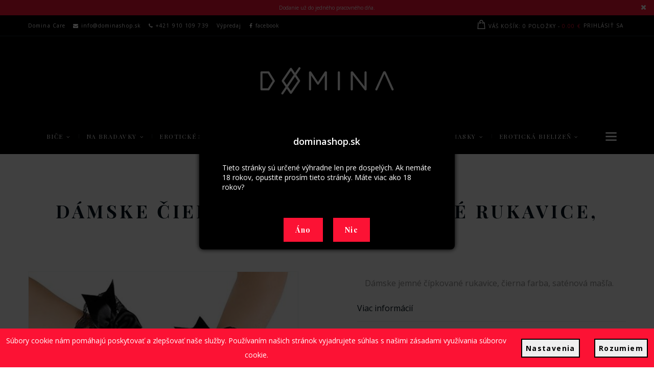

--- FILE ---
content_type: text/html; charset=UTF-8
request_url: https://www.dominashop.sk/damske-cierne-jemne-cipkovane-rukavice-masla
body_size: 10523
content:
<!DOCTYPE HTML>
<!--[if lt IE 7]><html class="no-js lt-ie9 lt-ie8 lt-ie7 " lang="sk-SK"><![endif]-->
<!--[if IE 7]><html class="no-js lt-ie9 lt-ie8 ie7" lang="sk-SK"><![endif]-->
<!--[if IE 8]><html class="no-js lt-ie9 ie8" lang="sk-SK"><![endif]-->
<!--[if gt IE 8]><html class="no-js ie9" lang="sk-SK"><![endif]-->
<html lang="sk-SK" prefix="og: http://ogp.me/ns# fb: http://ogp.me/ns/fb#" dir="ltr">

<head>
        <meta charset="UTF-8">
    <meta name="viewport" content="width=device-width, minimum-scale=0.25, maximum-scale=1.6, initial-scale=1.0" />
    <title>
        Dámske čierne, jemné čipkované rukavice, mašľa    </title>
    <meta name="description" content="Dámske jemné čípkované rukavice, čierna farba, saténová mašľa.">

    <link rel="icon" type="image/png"
        href="https://www.dominashop.sk/photos/2021/01/domina-profile-photo_64x64.png" />

    <meta name="author" content="krol.shop" />

    <meta name="robots" content="index, follow" />

<meta property="og:title" content="Dámske čierne, jemné čipkované rukavice, mašľa" />
<meta property="og:type" content="website" />
<meta property="og:url" content="https://www.dominashop.sk/damske-cierne-jemne-cipkovane-rukavice-masla" />
<meta property="og:image"
    content="https://www.dominashop.sk/2020/07_300x150.png?logo=true" />
<meta property="og:site_name" content="dominashop.sk" />
<meta property="og:description" content="Dámske jemné čípkované rukavice, čierna farba, saténová mašľa." />
<meta property="og:locale" content="sk_SK" />
        <meta property="og:locale:alternate" content="cs_CZ" />
            <meta property="og:locale:alternate" content="pl_PL" />
            <meta property="og:locale:alternate" content="en_US" />
    
<meta name="twitter:card" content="summary" />
<meta name="twitter:site" content="@dominashop.sk" />
<meta name="twitter:title" content="Dámske čierne, jemné čipkované rukavice, mašľa" />
<meta name="twitter:description" content="Dámske jemné čípkované rukavice, čierna farba, saténová mašľa." />

<link rel="canonical" href="https://www.dominashop.sk/damske-cierne-jemne-cipkovane-rukavice-masla" />
    <link rel="alternate" hreflang="cs-CZ"
        href="dominashop.cz/damske-cerne-jemne-krajkove-rukavice-masle" />
    <link rel="alternate" hreflang="pl-PL"
        href="dominashop.pl/czarne-delikatne-koronkowe-rekawiczki-damskie-kokardka" />
    <link rel="alternate" hreflang="en-US"
        href="dominashop.eu/womens-black-fine-lace-gloves-bow" />

<script type="application/ld+json">
    {"@context":"http:\/\/schema.org","@id":"https:\/\/www.dominashop.sk\/#organization","@type":"Organization","url":"https:\/\/www.dominashop.sk\/","logo":"https:\/\/www.dominashop.sk\/assets\/website\/img\/structured-data\/logo.png","name":"Domina Shop","telephone":"00421 910 109 739","email":"info@dominashop.sk"}</script>
<script type="application/ld+json">
    {
        "@context": "http://schema.org",
        "@id": "https://www.dominashop.sk/#website",
        "@type": "WebSite",
        "url": "https://www.dominashop.sk/",
        "name": "dominashop.sk"
    }
</script>
<script type="application/ld+json">
    {
        "@context": "http://schema.org",
        "@id": "https://www.dominashop.sk/#webpage",
        "@type": "WebPage",
        "url": "https://www.dominashop.sk/",
        "name": "dominashop.sk"
    }
</script><script type="application/ld+json">
        {"@context":"http:\/\/schema.org\/","@type":"Product","name":"D\u00e1mske \u010dierne, jemn\u00e9 \u010dipkovan\u00e9 rukavice, ma\u0161\u013ea","description":"D\u00e1mske jemn\u00e9 \u010d\u00edpkovan\u00e9 rukavice, \u010dierna farba, sat\u00e9nov\u00e1 ma\u0161\u013ea.","sku":"RE01.18","brand":{"@type":"Thing","name":""},"offers":{"@type":"Offer","price":"12.90","priceCurrency":"EUR","availability":"http:\/\/schema.org\/InStock","seller":{"@type":"Organization","name":"Domina Shop"}},"image":"https:\/\/cdnp.krol.shop\/xHaq5_d6A5r2RVOj6JibTuuO76s=\/800x800\/200000\/2021\/10\/damske-cierne-jemne-cipkovane-.jpg"}</script>            <script>
                            const ZASIELKOVNA_API_KEY = "295a9501ccdd35f3";
                    </script>
        <meta http-equiv="x-dns-prefetch-control" content="on">
    <link rel="dns-prefetch preconnect" href="//connect.facebook.net" />
    <link rel="dns-prefetch preconnect" href="https://fonts.googleapis.com" />
    <link rel="dns-prefetch preconnect" href="https://fonts.gstatic.com" crossorigin>
    <link rel="dns-prefetch preconnect" href="//www.google-analytics.com" />
    <link rel="dns-prefetch preconnect" href="//cdnjs.cloudflare.com" />

    <link href="https://fonts.googleapis.com/css2?family=Open+Sans:ital,wght@0,300;0,400;0,500;0,600;0,700;1,300;1,400;1,500;1,600;1,700&display=swap" rel="stylesheet"><link href="https://fonts.googleapis.com/css2?family=Playfair+Display:ital,wght@0,400;0,500;0,600;0,700;1,400;1,500;1,600;1,700&display=swap" rel="stylesheet">
    <link rel="stylesheet" href="https://cdnjs.cloudflare.com/ajax/libs/font-awesome/4.6.0/css/font-awesome.min.css"
        type="text/css" media="all" />
    <link rel="stylesheet" href="https://cdnjs.cloudflare.com/ajax/libs/magnific-popup.js/1.1.0/magnific-popup.min.css"
        type="text/css" media="all" />
    <link rel="stylesheet" href="https://cdnjs.cloudflare.com/ajax/libs/jquery-modal/0.9.1/jquery.modal.min.css"
        type="text/css" media="all" />

    <link rel="stylesheet" href="/assets/website/css/fonts.css?1761151767" type="text/css" media="all"/><link rel="stylesheet" href="/assets/website/css/all.css?1761151767" type="text/css" media="all"/><link rel="stylesheet" href="/assets/themes/frank/css/theme.css?1761151767" type="text/css" media="all"/><link rel="stylesheet" href="/assets/website/css/quill.core.css?1761151767" type="text/css" media="all"/>    <link rel="stylesheet" href="/assets/website/css/../libraries/tabdrop/css/tabdrop.min.css?1761151767" type="text/css" media="all"/><link rel="stylesheet" href="/assets/website/css/modules/product.css?1761151767" type="text/css" media="all"/><link rel="stylesheet" href="/assets/website/css/modules/category.css?1761151767" type="text/css" media="all"/><link rel="stylesheet" href="/assets/website/css/listing.css?1761151767" type="text/css" media="all"/>    <!--[ if IE 8 ]>
                <script src="https://oss.maxcdn.com/libs/html5shiv/3.7.0/html5shiv.js">
                    </script>
                    <script src="https://oss.maxcdn.com/libs/respond.js/1.3.0/respond.min.js">
                    </script>
                    <![endif]-->
    <script>
        ! function (f, b, e, v, n, t, s) {
            if (f.fbq) return;
            n = f.fbq = function () {
                n.callMethod ?
                    n.callMethod.apply(n, arguments) : n.queue.push(arguments)
            };
            if (!f._fbq) f._fbq = n;
            n.push = n;
            n.loaded = !0;
            n.version = '2.0';
            n.queue = [];
            t = b.createElement(e);
            t.async = !0;
            t.src = v;
            s = b.getElementsByTagName(e)[0];
            s.parentNode.insertBefore(t, s)
        }(window,
            document, 'script', 'https://connect.facebook.net/en_US/fbevents.js');
        fbq('init', '900223366767103');
        fbq('track', "PageView");
    </script>
    <noscript><img height="1" width="1" style="display:none"
            src="https://www.facebook.com/tr?id=900223366767103&ev=PageView&noscript=1" /></noscript>
    <script src="https://cdnjs.cloudflare.com/ajax/libs/jquery/2.2.4/jquery.min.js"></script>
    <script src="https://cdnjs.cloudflare.com/ajax/libs/magnific-popup.js/1.1.0/jquery.magnific-popup.min.js"></script>
    <script src="https://cdnjs.cloudflare.com/ajax/libs/jquery-cookie/1.4.1/jquery.cookie.min.js"></script>
    <script src="https://cdnjs.cloudflare.com/ajax/libs/jquery-modal/0.9.1/jquery.modal.min.js"></script>

    <style>
        :root {
            --main-font-color:#00111a;            --highlight-color:#fc1234;            --panel-bg-color:#000000;            --background-color:#ffffff;
            --main-font-family: "Open Sans", sans-serif;--fancy-font-family: "Playfair Display", serif;        }
    </style>
</head>
<body class="sns-body product hide-left-column lang_sk">
            <div class="header-wrapper flex-column">
            <div class="top-message-window" style="display: none">
                            <div style="background-color:#fc1234; font-weight: inherit"
                    class="top-message flex-row justify-space-around" data-delay="4000"
                    data-transition="800">
                    <div class="width-limiter flex-row">
                        <div style="color:#ffffff">Dodanie už do jedného pracovného dňa.</div>
                    </div>
                </div>
                            <div style="background-color:#fc1234; font-weight: inherit"
                    class="top-message flex-row justify-space-around" data-delay="4000"
                    data-transition="800">
                    <div class="width-limiter flex-row">
                        <div style="color:#ffffff">Doprava zadarmo pri nákupe nad 69 EUR!</div>
                    </div>
                </div>
                            <div style="background-color:#fc1234; font-weight: inherit"
                    class="top-message flex-row justify-space-around" data-delay="4000"
                    data-transition="800">
                    <div class="width-limiter flex-row">
                        <div style="color:#ffffff">Diskrétne a bezpečné dodanie</div>
                    </div>
                </div>
                        <div class="close-top-message" style="position: absolute; right: 1rem; top: 0.4rem; cursor: pointer;">
                <i class="fa fa-close"></i>
            </div>
        </div>
        <div class="top-panel flex-row justify-space-around">
        <div class="width-limiter flex-row">
            <div class="top-panel-left flex-row">
                <ul><li class="level0"><a href="https://www.dominashop.sk/domina-care" title="Domina care" rel="noreferrer"><span>Domina Care</span></a></li><li class="level0"><a href=mailto:"info@dominashop.sk"><i class="fa fa-envelope"></i>info@dominashop.sk</a></li><li class="level0"><a href=tel:"+421 910 109 739"><i class="fa fa-phone"></i>+421 910 109 739</a></li><li class="level0"><a href="https://www.dominashop.sk/vypredaj" title="Výpredaj - DominaShop SK" rel="noreferrer"><span>Výpredaj</span></a></li><li class="level0"><a href="https://www.facebook.com/DominaShopSK" title="" rel="noreferrer"><i class="fa fa-facebook"></i>facebook</a></li></ul>            </div>
            <div class="top-panel-right flex-row">
                                                <!--<div id="search_block_top" style="text-align: right;">
                </div>-->
                                    <div class="mycart dropdown mini-cart">
        <div class="tongle cursor-pointer"><i class="cart-icon"></i> <span class="hidden-small">
                Váš košík:
            </span> <span class="number-item simpleCart_quantity hidden-tiny"></span> <span class="hidden-tiny">
                Položky -
            </span><span class="highlight simpleCart_total hidden-tiny"></div>
        <div class="dropdown-content">
            <div class="cart-small__not-empty">
                <div class="products simpleCart_items"></div>
                <div class="bottom-action actions">
                    <div class="cart-prices">
                        <div class="cart-prices-line last-line"><span>
                                Zhrnutie                            </span>: <span class="price cart_block_total simpleCart_total"></span></div>
                    </div>
                    <div class="clearer"></div>
                    <a class="button" href="https://www.dominashop.sk//kosik"
                        title="Prejsť do pokladne" rel="nofollow">Pokladňa</a>
                </div>
            </div>
            <div class="cart-small__empty">
                <p class="cart_block_no_products">
                    Košík je prázdny                </p>
            </div>
        </div>
    </div>
            </div>
        </div>
    </div>
    <div class="header flex-row justify-space-around">
        <div class="width-limiter flex-row">
            <a href="https://www.dominashop.sk/" title="Vitajte v Domina Shop!">
                <!-- <img src="https://www.dominashop.sk/2020/07_300x150.png?logo=true"
                    alt="Vitajte v Domina Shop!" /> -->
                <img src="https://cdnp.krol.shop/A4ZNgjdgG5TRGgaG4sVHoK_wXy4=/fit-in/300x150/200000/2020/07/domina-logo-white-2x-blackbg.png" alt="Vitajte v Domina Shop!" />
            </a>
        </div>
        <div id="responsive_menu" class="menu-offcanvas hidden-large">
            <span class="btn2 btn-navbar offcanvas menu-icon"></span>
            <div id="menu_offcanvas" class="offcanvas">
                <span class="btn2 offcanvas right-top x-icon"></span>
                <a href="https://www.dominashop.sk/" title="Vitajte v Domina Shop!">
                    <!-- <img
                        src="https://www.dominashop.sk/2020/07_300x150.png?logo=true"
                        alt="Vitajte v Domina Shop!" /> -->
                    <img src="https://cdnp.krol.shop/A4ZNgjdgG5TRGgaG4sVHoK_wXy4=/fit-in/300x150/200000/2020/07/domina-logo-white-2x-blackbg.png"
                        alt="Vitajte v Domina Shop!" />
                </a>
            </div>
        </div>
    </div>
    <div id="top_menu_slot" class="top-menu-slot hidden-small">
        <div class="top-menu flex-row justify-space-around">
            <div class="width-limiter flex-row">
                <div class="nav-menu">
                    <ul class="mainnav"><li class="level0 has-child"><a href="https://www.dominashop.sk/bdsm-pomocky-bicik-placacka-steklitko" title="Biče" rel="noreferrer"><span>Biče</span></a><div class="wrap_submenu fa-snapchat"><ul class="level0"><li class="level1"><a href="https://www.dominashop.sk/bdsm-pomocky-placacky" title="Plácačky" rel="noreferrer"><span>Plácačky</span></a></li><li class="level1"><a href="https://www.dominashop.sk/bdsm-pomocky-biciky" title="Bičíky" rel="noreferrer"><span>Bičíky</span></a></li><li class="level1"><a href="https://www.dominashop.sk/bdsm-pomocky-steklitka" title="Šteklítka" rel="noreferrer"><span>Šteklítka</span></a></li></ul></div></li><li class="level0 has-child"><a href="https://www.dominashop.sk/bdsm-pomocky-na-bradavky" title="Na bradavky" rel="noreferrer"><span>Na bradavky</span></a><div class="wrap_submenu fa-snapchat"><ul class="level0"><li class="level1"><a href="https://www.dominashop.sk/bdsm-pomocky-stipce-a-svorky-na-bradavky" title="Svorky na bradavky" rel="noreferrer"><span>Svorky na bradavky</span></a></li><li class="level1"><a href="https://www.dominashop.sk/bdsm-pomocky-nalepovacie-ozdoby-na-bradavky" title="Nálepky na bradavky" rel="noreferrer"><span>Nálepky na bradavky</span></a></li></ul></div></li><li class="level0"><a href="https://www.dominashop.sk/bdsm-eroticke-sady-a-balicky" title="Erotické sady" rel="noreferrer"><span>Erotické sady</span></a></li><li class="level0"><a href="https://www.dominashop.sk/bdsm-puta-a-bondage" title="Putá" rel="noreferrer"><span>Putá</span></a></li><li class="level0 has-child"><a href="https://www.dominashop.sk/rukavice" title="Rukavice" rel="noreferrer"><span>Rukavice</span></a><div class="wrap_submenu fa-snapchat"><ul class="level0"><li class="level1"><a href="https://www.dominashop.sk/latkove-rukavice" title="Látkové rukavice" rel="noreferrer"><span>Látkové rukavice</span></a></li><li class="level1"><a href="https://www.dominashop.sk/kozene-rukavice" title="Kožené rukavice" rel="noreferrer"><span>Kožené rukavice</span></a></li></ul></div></li><li class="level0"><a href="https://www.dominashop.sk/eroticke-chokery-a-obojky" title="Erotické chokery" rel="noreferrer"><span>Erotické chokery</span></a></li><li class="level0 has-child"><a href="https://www.dominashop.sk/bdsm-eroticke-masky" title="Erotické masky" rel="noreferrer"><span>Erotické masky</span></a><div class="wrap_submenu fa-snapchat"><ul class="level0"><li class="level1"><a href="https://www.dominashop.sk/cipkovane-masky" title="Čipkované masky" rel="noreferrer"><span>Čipkované masky</span></a></li><li class="level1"><a href="https://www.dominashop.sk/kozene-masky" title="Kožené masky" rel="noreferrer"><span>Kožené masky</span></a></li><li class="level1"><a href="https://www.dominashop.sk/skrabosky" title="Škrabošky" rel="noreferrer"><span>Škrabošky</span></a></li></ul></div></li><li class="level0 has-child"><a href="https://www.dominashop.sk/eroticka-spodna-bielizen" title="Erotická bielizeň" rel="noreferrer"><span>Erotická bielizeň</span></a><div class="wrap_submenu fa-snapchat"><ul class="level0"><li class="level1"><a href="https://www.dominashop.sk/podvaezkove-pasy" title="Podväzkové pásy" rel="noreferrer"><span>Podväzkové pásy</span></a></li><li class="level1"><a href="https://www.dominashop.sk/podvaezky" title="Podväzky" rel="noreferrer"><span>Podväzky</span></a></li><li class="level1"><a href="https://www.dominashop.sk/eroticke-postroje-a-popruhy" title="Erotické postroje" rel="noreferrer"><span>Erotické postroje</span></a></li></ul></div></li><li class="level0"><a href="https://www.dominashop.sk/vypredaj" title="Výpredaj" rel="noreferrer"><span>Výpredaj</span></a></li></ul>                </div>
                <div class="hamburger-menu">
                    <i class="menu-icon"></i>
                    <div class="hamburger-dropdown">

                    </div>
                </div>
            </div>
        </div>
    </div>
</div><script>
  var variants_data = {...(variants_data ?? {}), ["817"]: {}};
  var product_qty = {...(product_qty ?? {}), ["817"]: 1};
  </script>
<div class="flex-row justify-space-around">
    <div class="width-limiter">
                    <div class="path">
                <div class="breadcrumbs"><a href="https://www.dominashop.sk/" title="Vitajte v Domina Shop!">Titulná stránka</a><span class="navigation-pipe">/</span>Dámske čierne, jemné čipkované rukavice, mašľa</div>            </div>
                <h1 class="page-title">Dámske čierne, jemné čipkované rukavice, mašľa</h1>
    </div>
</div>
<div class="flex-row justify-space-around">
    <div class="width-limiter flex-row justify-space-around" style="width: 100%">
        <div style="width: 100%" itemscope itemtype="http://schema.org/Product">
            <div class="primary-block">
                <div class="product-img-box column">
                    <div id="image-block">
                        <span id="view_full_size">
                            <img class="bigpic" itemprop="image"
                                 src="https://cdnp.krol.shop/h1ztYAe2t2P3qv2XmZ8XmFQ0kvA=/500x500/200000/2021/10/damske-cierne-jemne-cipkovane-.jpg"
                                 alt="Dámske čierne, jemné čipkované rukavice, mašľa" title="Dámske čierne, jemné čipkované rukavice, mašľa" width="500" height="500"/>
                        </span>
                    </div>
                                            <div class="thumbs-list">
                            <ul id="thumbs_list_frame">
                                                                    <li id="thumbnail_0"  class="first">
                                        <img class="img-responsive" id="thumb_1"
                                             photo_id="2529"
                                             src="https://cdnp.krol.shop/EF8XWu41ha4dZIfNn55wwyfH5qo=/80x106/200000/2021/10/damske-cierne-jemne-cipkovane-.jpg"
                                             alt="Dámske čierne, jemné čipkované rukavice, mašľa" title="Dámske čierne, jemné čipkované rukavice, mašľa" height="106"
                                             width="80" itemprop="image"
                                             bigimg="https://cdnp.krol.shop/h1ztYAe2t2P3qv2XmZ8XmFQ0kvA=/500x500/200000/2021/10/damske-cierne-jemne-cipkovane-.jpg">
                                    </li>
                                                                    <li id="thumbnail_1" >
                                        <img class="img-responsive" id="thumb_2"
                                             photo_id="2530"
                                             src="https://cdnp.krol.shop/_sJNldpWdQZfXjvMpiD5v094f3c=/80x106/200000/2021/10/damske-cierne-jemne-cipkovane-_2.jpg"
                                             alt="Dámske čierne, jemné čipkované rukavice, mašľa" title="Dámske čierne, jemné čipkované rukavice, mašľa" height="106"
                                             width="80" itemprop="image"
                                             bigimg="https://cdnp.krol.shop/xzOiXAzeBQ9eAcWsPnaNRluBjEQ=/500x500/200000/2021/10/damske-cierne-jemne-cipkovane-_2.jpg">
                                    </li>
                                                            </ul>
                        </div>
                                    </div>
                <div class="product-shop column simpleCart_shelfItem" data-product-id="817">
                    <div class="hidden">
                        <div class="item_name">Dámske čierne, jemné čipkované rukavice, mašľa</div>
<div class="item_variants"></div>
<div class="item_price">
    12.90 €</div>
<div class="item_code">RE01.18</div>
<div class="item_stock">true</div>
<div class="item_measureunit">pár</div>
<div class="item_image">
    https://cdnp.krol.shop/R6XFWx6MnRg1nT3_jipTbSoXltM=/80x80/200000/2021/10/damske-cierne-jemne-cipkovane-.jpg</div>
<div class="item_url">https://www.dominashop.sk/damske-cierne-jemne-cipkovane-rukavice-masla</div>
<div class="item_withoutTax">
    10.49</div>                    </div>
                    <div id="short_description_block">
                        <div id="short_description_content" class="align_justify enable-bullet-points"
                             itemprop="description">
                            <h2 class="ql-editor product-detail-font">Dámske jemné čípkované rukavice, čierna farba, saténová mašľa.</h2>
                        </div>
                                                    <p class="buttons_bottom_block"><a
                                        href="#detail_tabs">Viac informácií</a></p>
                                            </div>
                                        <div class="availability product-detail-font">
                                                <p id="availability_statut"><span
                                    class="availability_value  success">(1 pár) Na sklade</span>
                        </p>
                        <div id="oosHook" style="display: none;"></div>
                    </div>
                                        <div class="row-price">
                        <div class="price">
                            <div class="our_price_display" itemprop="offers" itemscope
                                 itemtype="http://schema.org/Offer">
                                                                <link itemprop="availability"
                                      href="http://schema.org/InStock"/>
                                <span class="our_price"
                                      itemprop="price">12.90 €</span>
                                                                                                    <span class="with-tax-text product-detail-font">s DPH</span>
                                                                <meta itemprop="priceCurrency" content="EUR"/>
                                <div class="old_price hidden">
                                    <span class="old_price_display">12.90 €</span>
                                </div>
                                                                    <div>
                                        <span class="product-detail-font">9.93 €</span>
                                        <span class="product-detail-font"> bez DPH</span>
                                    </div>
                                                            </div>
                        </div>
                    </div>
                    <div class="addcart-action">
                        <div class="qty-input">
                            <div class="item_quantity">
                                1
                            </div>
                            <a href="javascript:" class="item-decrement btn btn-default button-minus"
                               rel="nofollow"></a>
                            <a href="javascript:" class="item-increment btn btn-default button-plus" rel="nofollow"></a>
                        </div>
                        <div class="box-cart-bottom">
                            <div class="add_to_cart buttons_bottom_block no-print">
                                <button href="#"
                                        class="btn-icon item_add "                                         rel="nofollow"><span
                                            class="text-button-add-to-cart">Vložiť do košíka</span>
                                </button>
                                <button href="#" class="btn-icon write-message" hidden                                        rel="nofollow" data-contact_url="https://www.dominashop.sk/kontakt"
                                        data-message1="Mám záujem o produkt "
                                        data-message2=", ktorý aktuálne nemáte na sklade">
                                    <span>Poslať správu</span></button>
                            </div>
                        </div>
                    </div>
                    <div id="product_reference" class="product-sku product-detail-font">
                        <label>Kód produktu: </label> <span class="editable"
                                                                                  itemprop="sku">RE01.18</span>
                    </div>
                    <div id="product_categories" class="product-detail-font"><label>Kategórie                            : </label>
                                                <a href="https://www.dominashop.sk/latkove-rukavice" title="Látkové rukavice">Látkové rukavice</a>, <a href="https://www.dominashop.sk/rukavice" title="Rukavice">Rukavice</a>                    </div>
                                    </div>
            </div>
                            <div id="detail_tabs">
                    <ul>
                        <li class="active" data-href="tab_info">Popis</li>
                                            </ul>
                    <div class="tab-content">
                        <section id="tab_info" class="enable-bullet-points ql-editor">
                            Dámske jemné čipkované rrukavice čiernej farby zdobené saténovou mašľou. Rukavice majú dlžku iba lahkp nad zápästie.<br>
<br>
Rozmery:<br>
Dĺžka: 23 cm<br>
<br>
Cena je za jeden pár.                        </section>
                        <section id="tab_videos" style="display: none">
                                                    </section>
                    </div>
                </div>
                                    <div>
                        <h1 class="page-title">Súvisiace produkty</h1>
                        <div class="listing-grid columns-4">
            <div class="simpleCart_shelfItem">
    <div class="hidden">
        <div class="item_name">Čierno-červená mäkka vzorovaná škraboška, gumička</div>
<div class="item_variants"></div>
<div class="item_price">
    9.90 €</div>
<div class="item_code">KR01.16</div>
<div class="item_stock">true</div>
<div class="item_measureunit">ks</div>
<div class="item_image">
    https://cdnp.krol.shop/WxqWUoNy_AAv4p7R1ysu12bBOIg=/80x80/200000/2021/05/cierno-cervena-maekka-vzorovan_2.jpg</div>
<div class="item_url">https://www.dominashop.sk/cierno-cervena-makka-vzorovana-skraboska-gumicka</div>
<div class="item_withoutTax">
    8.05</div>    </div>
    <div class="item-inner" itemtype="http://schema.org/Product" itemscope="">
                <div class="item-img">
            <div class="img-overlay present">
                <img class="altimage" src="https://cdnp.krol.shop/WVeh-Q2_F_d9x_vuGqXNwl5B_tA=/203x203/200000/2021/05/cierno-cervena-maekka-vzorovan.jpg" alt="Čierno-červená mäkka vzorovaná škraboška, gumička" itemprop="image" />
                <div class="img-overlay-links">
                    <div class="image-overlay-background"></div>
                    <a href="https://www.dominashop.sk/cierno-cervena-makka-vzorovana-skraboska-gumicka" itemprop="url">Zobraziť detail</a>
                                            <a class="btn-addtocart item_add btn-icon" href="#" rel="nofollow"
                            title="Vložiť do košíka">
                            <span>
                                Vložiť do košíka                            </span>
                        </a>
                                    </div>
            </div>
            <a class="product-image" href="https://www.dominashop.sk/cierno-cervena-makka-vzorovana-skraboska-gumicka" title="Čierno-červená mäkka vzorovaná škraboška, gumička"
                itemprop="url">
                <div class="img-main">
                    <img class="upper-image" src="https://cdnp.krol.shop/NUIDE9usqeefBRfPkaVIKxPD7ZU=/203x203/200000/2021/05/cierno-cervena-maekka-vzorovan_2.jpg" alt="Čierno-červená mäkka vzorovaná škraboška, gumička" itemprop="image" />
                </div>
            </a>
        </div>
        <div class="item-info">
                        <div class="item-title">
                <a class="product-name" href="https://www.dominashop.sk/cierno-cervena-makka-vzorovana-skraboska-gumicka" title="Čierno-červená mäkka vzorovaná škraboška, gumička"
                    itemprop="url">Čierno-červená mäkka vzorovaná škraboška, gumička</a>
            </div>
            <div class="price_block">
                <div itemprop="offers" itemscope itemtype="http://schema.org/Offer" class="item-price">
                                         <span itemprop="price"
                        class="price product-price">
                        9.90 €                    </span>
                    <span class="price-small-light">s DPH</span>                    <meta itemprop="priceCurrency" content="EUR" />
                    <link itemprop="availability"
                        href="http://schema.org/InStock" />
                    <span
                        class="old_price product-price hidden">
                        9.90 €                    </span>
                                            <div>
                            <span
                                class="price-plain">7.62 €</span>
                            <span class="price-small-light"> bez DPH</span>
                        </div>
                                    </div>
            </div>
        </div>
    </div>
</div>            <div class="simpleCart_shelfItem">
    <div class="hidden">
        <div class="item_name">Čipkovaná červená maska so stužkou - Francesca</div>
<div class="item_variants"></div>
<div class="item_price">
    7.90 €</div>
<div class="item_code">MA01.18</div>
<div class="item_stock">true</div>
<div class="item_measureunit">ks</div>
<div class="item_image">
    https://cdnp.krol.shop/jRBn_2AQiOnkvc_l0aLnduZUdlQ=/80x80/200000/2020/06/440-cipkovana-cervena-maska-so_4.jpg</div>
<div class="item_url">https://www.dominashop.sk/cipkovana-cervena-maska-so-stuzkou-francesca</div>
<div class="item_withoutTax">
    6.42</div>    </div>
    <div class="item-inner" itemtype="http://schema.org/Product" itemscope="">
                <div class="item-img">
            <div class="img-overlay present">
                <img class="altimage" src="https://cdnp.krol.shop/FWlG1LFGQnvL24VtTPv6OhYeDec=/203x203/200000/2020/06/440-1-cipkovana-cervena-maska-_4.jpg" alt="Čipkovaná červená maska so stužkou - Francesca" itemprop="image" />
                <div class="img-overlay-links">
                    <div class="image-overlay-background"></div>
                    <a href="https://www.dominashop.sk/cipkovana-cervena-maska-so-stuzkou-francesca" itemprop="url">Zobraziť detail</a>
                                            <a class="btn-addtocart item_add btn-icon" href="#" rel="nofollow"
                            title="Vložiť do košíka">
                            <span>
                                Vložiť do košíka                            </span>
                        </a>
                                    </div>
            </div>
            <a class="product-image" href="https://www.dominashop.sk/cipkovana-cervena-maska-so-stuzkou-francesca" title="Čipkovaná červená maska so stužkou - Francesca"
                itemprop="url">
                <div class="img-main">
                    <img class="upper-image" src="https://cdnp.krol.shop/rthlqrHqM7OxRmuDna_5lixvhoc=/203x203/200000/2020/06/440-cipkovana-cervena-maska-so_4.jpg" alt="Čipkovaná červená maska so stužkou - Francesca" itemprop="image" />
                </div>
            </a>
        </div>
        <div class="item-info">
                        <div class="item-title">
                <a class="product-name" href="https://www.dominashop.sk/cipkovana-cervena-maska-so-stuzkou-francesca" title="Čipkovaná červená maska so stužkou - Francesca"
                    itemprop="url">Čipkovaná červená maska so stužkou - Francesca</a>
            </div>
            <div class="price_block">
                <div itemprop="offers" itemscope itemtype="http://schema.org/Offer" class="item-price">
                                         <span itemprop="price"
                        class="price product-price">
                        7.90 €                    </span>
                    <span class="price-small-light">s DPH</span>                    <meta itemprop="priceCurrency" content="EUR" />
                    <link itemprop="availability"
                        href="http://schema.org/InStock" />
                    <span
                        class="old_price product-price hidden">
                        7.90 €                    </span>
                                            <div>
                            <span
                                class="price-plain">6.08 €</span>
                            <span class="price-small-light"> bez DPH</span>
                        </div>
                                    </div>
            </div>
        </div>
    </div>
</div>            <div class="simpleCart_shelfItem">
    <div class="hidden">
        <div class="item_name">Čierna kožená škraboška - Red Heart</div>
<div class="item_variants"></div>
<div class="item_price">
    9.90 €</div>
<div class="item_code">KR01.02</div>
<div class="item_stock">true</div>
<div class="item_measureunit">ks</div>
<div class="item_image">
    https://cdnp.krol.shop/P5WYsada1PwmAYOzSEXiqVr1Fjc=/80x80/200000/2020/06/425-cierna-kozena-maska-red-he_5.jpg</div>
<div class="item_url">https://www.dominashop.sk/cierna-kozena-skraboska-red-heart</div>
<div class="item_withoutTax">
    8.05</div>    </div>
    <div class="item-inner" itemtype="http://schema.org/Product" itemscope="">
                <div class="item-img">
            <div class="img-overlay present">
                <img class="altimage" src="https://cdnp.krol.shop/Fci87rY0q2V5XOAEM42AprfsbnE=/203x203/200000/2020/06/425-1-cierna-kozena-maska-red-_5.jpg" alt="Čierna kožená škraboška - Red Heart" itemprop="image" />
                <div class="img-overlay-links">
                    <div class="image-overlay-background"></div>
                    <a href="https://www.dominashop.sk/cierna-kozena-skraboska-red-heart" itemprop="url">Zobraziť detail</a>
                                            <a class="btn-addtocart item_add btn-icon" href="#" rel="nofollow"
                            title="Vložiť do košíka">
                            <span>
                                Vložiť do košíka                            </span>
                        </a>
                                    </div>
            </div>
            <a class="product-image" href="https://www.dominashop.sk/cierna-kozena-skraboska-red-heart" title="Čierna kožená škraboška - Red Heart"
                itemprop="url">
                <div class="img-main">
                    <img class="upper-image" src="https://cdnp.krol.shop/nTX1JkOZI5_oenT9UgbuT1oUkZ0=/203x203/200000/2020/06/425-cierna-kozena-maska-red-he_5.jpg" alt="Čierna kožená škraboška - Red Heart" itemprop="image" />
                </div>
            </a>
        </div>
        <div class="item-info">
                        <div class="item-title">
                <a class="product-name" href="https://www.dominashop.sk/cierna-kozena-skraboska-red-heart" title="Čierna kožená škraboška - Red Heart"
                    itemprop="url">Čierna kožená škraboška - Red Heart</a>
            </div>
            <div class="price_block">
                <div itemprop="offers" itemscope itemtype="http://schema.org/Offer" class="item-price">
                                         <span itemprop="price"
                        class="price product-price">
                        9.90 €                    </span>
                    <span class="price-small-light">s DPH</span>                    <meta itemprop="priceCurrency" content="EUR" />
                    <link itemprop="availability"
                        href="http://schema.org/InStock" />
                    <span
                        class="old_price product-price hidden">
                        9.90 €                    </span>
                                            <div>
                            <span
                                class="price-plain">7.62 €</span>
                            <span class="price-small-light"> bez DPH</span>
                        </div>
                                    </div>
            </div>
        </div>
    </div>
</div>            <div class="simpleCart_shelfItem">
    <div class="hidden">
        <div class="item_name">Čipkovaná čierna maska so stužkou - Madlene</div>
<div class="item_variants"></div>
<div class="item_price">
    5.90 €</div>
<div class="item_code">MA01.22</div>
<div class="item_stock">true</div>
<div class="item_measureunit">ks</div>
<div class="item_image">
    https://cdnp.krol.shop/twJ1U3g8vIRxpgCDAJveAkH_zeM=/80x80/200000/2021/02/cipkovana-cierna-maska-so-stuz_3.jpg</div>
<div class="item_url">https://www.dominashop.sk/cipkovana-cierna-maska-so-stuzkou-madlene</div>
<div class="item_withoutTax">
    4.80</div>    </div>
    <div class="item-inner" itemtype="http://schema.org/Product" itemscope="">
                <div class="item-img">
            <div class="img-overlay ">
                <img class="altimage" src="/assets/website/img/transparent.png" alt="Čipkovaná čierna maska so stužkou - Madlene" itemprop="image" />
                <div class="img-overlay-links">
                    <div class="image-overlay-background"></div>
                    <a href="https://www.dominashop.sk/cipkovana-cierna-maska-so-stuzkou-madlene" itemprop="url">Zobraziť detail</a>
                                            <a class="btn-addtocart item_add btn-icon" href="#" rel="nofollow"
                            title="Vložiť do košíka">
                            <span>
                                Vložiť do košíka                            </span>
                        </a>
                                    </div>
            </div>
            <a class="product-image" href="https://www.dominashop.sk/cipkovana-cierna-maska-so-stuzkou-madlene" title="Čipkovaná čierna maska so stužkou - Madlene"
                itemprop="url">
                <div class="img-main">
                    <img class="upper-image" src="https://cdnp.krol.shop/oVgHP44e3jGmFoJkKDh6Tbv_r4w=/203x203/200000/2021/02/cipkovana-cierna-maska-so-stuz_3.jpg" alt="Čipkovaná čierna maska so stužkou - Madlene" itemprop="image" />
                </div>
            </a>
        </div>
        <div class="item-info">
                        <div class="item-title">
                <a class="product-name" href="https://www.dominashop.sk/cipkovana-cierna-maska-so-stuzkou-madlene" title="Čipkovaná čierna maska so stužkou - Madlene"
                    itemprop="url">Čipkovaná čierna maska so stužkou - Madlene</a>
            </div>
            <div class="price_block">
                <div itemprop="offers" itemscope itemtype="http://schema.org/Offer" class="item-price">
                                         <span itemprop="price"
                        class="price product-price">
                        5.90 €                    </span>
                    <span class="price-small-light">s DPH</span>                    <meta itemprop="priceCurrency" content="EUR" />
                    <link itemprop="availability"
                        href="http://schema.org/InStock" />
                    <span
                        class="old_price product-price hidden">
                        5.90 €                    </span>
                                            <div>
                            <span
                                class="price-plain">4.54 €</span>
                            <span class="price-small-light"> bez DPH</span>
                        </div>
                                    </div>
            </div>
        </div>
    </div>
</div>    </div>                    </div>
                                                    <div>
                        <h1 class="page-title">Podobné produkty</h1>
                        <div class="listing-grid columns-4">
            <div class="simpleCart_shelfItem">
    <div class="hidden">
        <div class="item_name">Červené kožené rukavice bez prstov</div>
<div class="item_variants"></div>
<div class="item_price">
    12.90 €</div>
<div class="item_code">RE01.11</div>
<div class="item_stock">true</div>
<div class="item_measureunit">pár</div>
<div class="item_image">
    https://cdnp.krol.shop/f-9BSPPWe4kWGx8spaznenCZbU0=/80x80/200000/2021/04/cervene-kozene-rukavice-bez-pr_3.jpg</div>
<div class="item_url">https://www.dominashop.sk/cervene-kozene-rukavice-bez-prstov</div>
<div class="item_withoutTax">
    10.49</div>    </div>
    <div class="item-inner" itemtype="http://schema.org/Product" itemscope="">
                <div class="item-img">
            <div class="img-overlay present">
                <img class="altimage" src="https://cdnp.krol.shop/ipsGgfxl7-zblef2d1CeE6D10S8=/203x203/200000/2021/04/cervene-kozene-rukavice-bez-pr_4.jpg" alt="Červené kožené rukavice bez prstov" itemprop="image" />
                <div class="img-overlay-links">
                    <div class="image-overlay-background"></div>
                    <a href="https://www.dominashop.sk/cervene-kozene-rukavice-bez-prstov" itemprop="url">Zobraziť detail</a>
                                            <a class="btn-addtocart item_add btn-icon" href="#" rel="nofollow"
                            title="Vložiť do košíka">
                            <span>
                                Vložiť do košíka                            </span>
                        </a>
                                    </div>
            </div>
            <a class="product-image" href="https://www.dominashop.sk/cervene-kozene-rukavice-bez-prstov" title="Červené kožené rukavice bez prstov"
                itemprop="url">
                <div class="img-main">
                    <img class="upper-image" src="https://cdnp.krol.shop/2sOBIoDlWhm1rnk728UPn9RuPD8=/203x203/200000/2021/04/cervene-kozene-rukavice-bez-pr_3.jpg" alt="Červené kožené rukavice bez prstov" itemprop="image" />
                </div>
            </a>
        </div>
        <div class="item-info">
                        <div class="item-title">
                <a class="product-name" href="https://www.dominashop.sk/cervene-kozene-rukavice-bez-prstov" title="Červené kožené rukavice bez prstov"
                    itemprop="url">Červené kožené rukavice bez prstov</a>
            </div>
            <div class="price_block">
                <div itemprop="offers" itemscope itemtype="http://schema.org/Offer" class="item-price">
                                         <span itemprop="price"
                        class="price product-price">
                        12.90 €                    </span>
                    <span class="price-small-light">s DPH</span>                    <meta itemprop="priceCurrency" content="EUR" />
                    <link itemprop="availability"
                        href="http://schema.org/InStock" />
                    <span
                        class="old_price product-price hidden">
                        12.90 €                    </span>
                                            <div>
                            <span
                                class="price-plain">9.93 €</span>
                            <span class="price-small-light"> bez DPH</span>
                        </div>
                                    </div>
            </div>
        </div>
    </div>
</div>            <div class="simpleCart_shelfItem">
    <div class="hidden">
        <div class="item_name">Dámske čierne saténové rukavice, mašľa</div>
<div class="item_variants"></div>
<div class="item_price">
    15.90 €</div>
<div class="item_code">RE01.07</div>
<div class="item_stock">true</div>
<div class="item_measureunit">pár</div>
<div class="item_image">
    https://cdnp.krol.shop/NvVUeolLVmz0t15rteEYHrHa7Mk=/80x80/200000/2021/04/damske-cierne-satenove-rukavic.jpg</div>
<div class="item_url">https://www.dominashop.sk/damske-cierne-satenove-rukavice-masla</div>
<div class="item_withoutTax">
    12.93</div>    </div>
    <div class="item-inner" itemtype="http://schema.org/Product" itemscope="">
                <div class="item-img">
            <div class="img-overlay ">
                <img class="altimage" src="/assets/website/img/transparent.png" alt="Dámske čierne saténové rukavice, mašľa" itemprop="image" />
                <div class="img-overlay-links">
                    <div class="image-overlay-background"></div>
                    <a href="https://www.dominashop.sk/damske-cierne-satenove-rukavice-masla" itemprop="url">Zobraziť detail</a>
                                            <a class="btn-addtocart item_add btn-icon" href="#" rel="nofollow"
                            title="Vložiť do košíka">
                            <span>
                                Vložiť do košíka                            </span>
                        </a>
                                    </div>
            </div>
            <a class="product-image" href="https://www.dominashop.sk/damske-cierne-satenove-rukavice-masla" title="Dámske čierne saténové rukavice, mašľa"
                itemprop="url">
                <div class="img-main">
                    <img class="upper-image" src="https://cdnp.krol.shop/2v4UBy39A8cxqIrwqObaatmnIbU=/203x203/200000/2021/04/damske-cierne-satenove-rukavic.jpg" alt="Dámske čierne saténové rukavice, mašľa" itemprop="image" />
                </div>
            </a>
        </div>
        <div class="item-info">
                        <div class="item-title">
                <a class="product-name" href="https://www.dominashop.sk/damske-cierne-satenove-rukavice-masla" title="Dámske čierne saténové rukavice, mašľa"
                    itemprop="url">Dámske čierne saténové rukavice, mašľa</a>
            </div>
            <div class="price_block">
                <div itemprop="offers" itemscope itemtype="http://schema.org/Offer" class="item-price">
                                         <span itemprop="price"
                        class="price product-price">
                        15.90 €                    </span>
                    <span class="price-small-light">s DPH</span>                    <meta itemprop="priceCurrency" content="EUR" />
                    <link itemprop="availability"
                        href="http://schema.org/InStock" />
                    <span
                        class="old_price product-price hidden">
                        15.90 €                    </span>
                                            <div>
                            <span
                                class="price-plain">12.24 €</span>
                            <span class="price-small-light"> bez DPH</span>
                        </div>
                                    </div>
            </div>
        </div>
    </div>
</div>            <div class="simpleCart_shelfItem">
    <div class="hidden">
        <div class="item_name">Červené kožené rukavice bez prstov, cvoky a mašľa</div>
<div class="item_variants"></div>
<div class="item_price">
    19.90 €</div>
<div class="item_code">RE01.15</div>
<div class="item_stock">true</div>
<div class="item_measureunit">pár</div>
<div class="item_image">
    https://cdnp.krol.shop/jLsrPdPHjNC69SXIsfmO61P347A=/80x80/200000/2021/05/cervene-kozene-rukavice-bez-pr.jpg</div>
<div class="item_url">https://www.dominashop.sk/cervene-kozene-rukavice-bez-prstov-cvoky-a-masla</div>
<div class="item_withoutTax">
    16.18</div>    </div>
    <div class="item-inner" itemtype="http://schema.org/Product" itemscope="">
                <div class="item-img">
            <div class="img-overlay present">
                <img class="altimage" src="https://cdnp.krol.shop/C21DJXGxP1S1tVtbGqECJWWpzYw=/203x203/200000/2021/05/cervene-kozene-rukavice-bez-pr_2.jpg" alt="Červené kožené rukavice bez prstov, cvoky a mašľa" itemprop="image" />
                <div class="img-overlay-links">
                    <div class="image-overlay-background"></div>
                    <a href="https://www.dominashop.sk/cervene-kozene-rukavice-bez-prstov-cvoky-a-masla" itemprop="url">Zobraziť detail</a>
                                            <a class="btn-addtocart item_add btn-icon" href="#" rel="nofollow"
                            title="Vložiť do košíka">
                            <span>
                                Vložiť do košíka                            </span>
                        </a>
                                    </div>
            </div>
            <a class="product-image" href="https://www.dominashop.sk/cervene-kozene-rukavice-bez-prstov-cvoky-a-masla" title="Červené kožené rukavice bez prstov, cvoky a mašľa"
                itemprop="url">
                <div class="img-main">
                    <img class="upper-image" src="https://cdnp.krol.shop/gS4fe72aev-X5zDLrsHWd1Rf5XE=/203x203/200000/2021/05/cervene-kozene-rukavice-bez-pr.jpg" alt="Červené kožené rukavice bez prstov, cvoky a mašľa" itemprop="image" />
                </div>
            </a>
        </div>
        <div class="item-info">
                        <div class="item-title">
                <a class="product-name" href="https://www.dominashop.sk/cervene-kozene-rukavice-bez-prstov-cvoky-a-masla" title="Červené kožené rukavice bez prstov, cvoky a mašľa"
                    itemprop="url">Červené kožené rukavice bez prstov, cvoky a mašľa</a>
            </div>
            <div class="price_block">
                <div itemprop="offers" itemscope itemtype="http://schema.org/Offer" class="item-price">
                                         <span itemprop="price"
                        class="price product-price">
                        19.90 €                    </span>
                    <span class="price-small-light">s DPH</span>                    <meta itemprop="priceCurrency" content="EUR" />
                    <link itemprop="availability"
                        href="http://schema.org/InStock" />
                    <span
                        class="old_price product-price hidden">
                        19.90 €                    </span>
                                            <div>
                            <span
                                class="price-plain">15.32 €</span>
                            <span class="price-small-light"> bez DPH</span>
                        </div>
                                    </div>
            </div>
        </div>
    </div>
</div>            <div class="simpleCart_shelfItem">
    <div class="hidden">
        <div class="item_name">Dámske dlhé červené saténové rukavice za lakeť, vzor</div>
<div class="item_variants"></div>
<div class="item_price">
    15.90 €</div>
<div class="item_code">RE01.04</div>
<div class="item_stock">true</div>
<div class="item_measureunit">pár</div>
<div class="item_image">
    https://cdnp.krol.shop/-kPB2EzvI9DNCzKTvUyoOidnjfc=/80x80/200000/2021/04/damske-dlhe-cervene-satenove-r.jpg</div>
<div class="item_url">https://www.dominashop.sk/damske-dlhe-cervene-satenove-rukavice-za-laket-vzor</div>
<div class="item_withoutTax">
    12.93</div>    </div>
    <div class="item-inner" itemtype="http://schema.org/Product" itemscope="">
                <div class="item-img">
            <div class="img-overlay ">
                <img class="altimage" src="/assets/website/img/transparent.png" alt="Dámske dlhé červené saténové rukavice za lakeť, vzor" itemprop="image" />
                <div class="img-overlay-links">
                    <div class="image-overlay-background"></div>
                    <a href="https://www.dominashop.sk/damske-dlhe-cervene-satenove-rukavice-za-laket-vzor" itemprop="url">Zobraziť detail</a>
                                            <a class="btn-addtocart item_add btn-icon" href="#" rel="nofollow"
                            title="Vložiť do košíka">
                            <span>
                                Vložiť do košíka                            </span>
                        </a>
                                    </div>
            </div>
            <a class="product-image" href="https://www.dominashop.sk/damske-dlhe-cervene-satenove-rukavice-za-laket-vzor" title="Dámske dlhé červené saténové rukavice za lakeť, vzor"
                itemprop="url">
                <div class="img-main">
                    <img class="upper-image" src="https://cdnp.krol.shop/8HT4_o_KLC417yRxqUHvP7m-OKs=/203x203/200000/2021/04/damske-dlhe-cervene-satenove-r.jpg" alt="Dámske dlhé červené saténové rukavice za lakeť, vzor" itemprop="image" />
                </div>
            </a>
        </div>
        <div class="item-info">
                        <div class="item-title">
                <a class="product-name" href="https://www.dominashop.sk/damske-dlhe-cervene-satenove-rukavice-za-laket-vzor" title="Dámske dlhé červené saténové rukavice za lakeť, vzor"
                    itemprop="url">Dámske dlhé červené saténové rukavice za lakeť, vzor</a>
            </div>
            <div class="price_block">
                <div itemprop="offers" itemscope itemtype="http://schema.org/Offer" class="item-price">
                                         <span itemprop="price"
                        class="price product-price">
                        15.90 €                    </span>
                    <span class="price-small-light">s DPH</span>                    <meta itemprop="priceCurrency" content="EUR" />
                    <link itemprop="availability"
                        href="http://schema.org/InStock" />
                    <span
                        class="old_price product-price hidden">
                        15.90 €                    </span>
                                            <div>
                            <span
                                class="price-plain">12.24 €</span>
                            <span class="price-small-light"> bez DPH</span>
                        </div>
                                    </div>
            </div>
        </div>
    </div>
</div>    </div>                    </div>
                                    </div>
    </div>
</div><div class="flex-row justify-space-around footer">
    <div class="width-limiter grid-row-4 footer-menu-grid justify-space-around">
        <div class="column">
            <h5 class="widget-title" title="O nás">O nás</h5>
<ul class="custom">
            <li>
            <div class="menu-custom-text" title="Doplň si svoje hračky o kvalitný Bičík, Plácačku, Šteklítko, Púta, Spodnú bielizeň, Podväzky, Štipce na bradavky atď. Nech Tvoj partner rýchlo zistí, kto je tu Pánom :-)">Doplň si svoje hračky o kvalitný Bičík, Plácačku, Šteklítko, Púta, Spodnú bielizeň, Podväzky, Štipce na bradavky atď. Nech Tvoj partner rýchlo zistí, kto je tu Pánom :-)</div>        </li>
    </ul>        </div>
        <div class="column">
            <h5 class="widget-title" title="Informácie">Informácie</h5>
<ul class="custom">
            <li>
            <a href="https://www.dominashop.sk/obchodne-podmienky" title="Obchodné podmienky" rel="noreferrer"><span>Obchodné podmienky</span></a>        </li>
            <li>
            <a href="https://www.dominashop.sk/ochrana-osobnych-udajov" title="Ochrana osobných údajov" rel="noreferrer"><span>Ochrana osobných údajov</span></a>        </li>
            <li>
            <a href="https://www.dominashop.sk/odstupenie-od-zmluvy" title="Odstúpenie od zmluvy" rel="noreferrer"><span>Odstúpenie od zmluvy</span></a>        </li>
            <li>
            <a href="https://www.dominashop.sk/riesenie-sporov-online" title="Riešenie sporov online" rel="noreferrer"><span>Riešenie sporov online</span></a>        </li>
    </ul>        </div>
        <div class=column>
            <h5 class="widget-title" title="Domina Shop">Domina Shop</h5>
<ul class="custom">
            <li>
            <a href="https://www.dominashop.sk/o-nas" title="O nás" rel="noreferrer"><span>O nás</span></a>        </li>
            <li>
            <a href="https://www.dominashop.sk/domina-care" title="Domina care" rel="noreferrer"><span>Domina Care</span></a>        </li>
            <li>
            <a href="https://www.dominashop.sk/doprava-a-platba" title="Doprava a platba" rel="noreferrer"><span>Doprava a platba</span></a>        </li>
            <li>
            <a href="https://www.dominashop.sk/facebookova-skupina-pre-dominy" title="Skupina DominaShop SK" target="_blank"rel="noreferrer"><span>Skupina DominaShop SK</span></a>        </li>
            <li>
            <a href="https://www.dominashop.sk/kontakt" title="Kontakt" rel="noreferrer"><span>Kontakt</span></a>        </li>
    </ul>        </div>
        <div class="column padding-0">
            <h5 class="widget-title" title="Kontakt">Kontakt</h5>
<ul class="custom">
            <li>
            <a href=mailto:"info@dominashop.sk"><i class="fa fa-envelope"></i>info@dominashop.sk</a>        </li>
            <li>
            <a href=tel:"+421 910 109 739"><i class="fa fa-phone"></i>+421 910 109 739</a>        </li>
            <li>
            <a href="https://www.facebook.com/DominaShopSK/?ref=bookmarks" title="DominaShop SK" target="_blank"rel="noreferrer"><i class="fa fa-facebook"></i>DominaShop SK</a>        </li>
            <li>
            <a href="https://www.instagram.com/dominashopsk/" title="DominaShopSK" target="_blank"rel="noreferrer"><i class="fa fa-instagram"></i>DominaShopSK</a>        </li>
    </ul>        </div>
    </div>
</div>
<div class="flex-row justify-space-around footer-bottom">
    <div class="width-limiter flex-column align-item-center width-100">
        <div class="footer-decoration"></div>
        <div class="footer-menu nav-menu">
            <ul class="mainnav">
                                    <li class="level0">
                        <a href="https://www.stellasperky.sk" title="Stella Šperky Eshop" target="_blank" rel="noreferrer">
                            <span>Stella Šperky Eshop</span>
                        </a>
                    </li>
                                    <li class="level0">
                        <a href="https://katalog.czin.eu" title="Katalog.czin.eu" target="_blank" rel="noreferrer">
                            <span>Katalog.czin.eu</span>
                        </a>
                    </li>
                            </ul>
        </div>
        <div class="footer-icons">
                            <a      target="_blank" rel="noreferrer">
                    <img src="https://cdnp.krol.shop/y6T9OA4i5DAK5tw7gJyZUVH9llU=/200000/2021/07/gdpr-ready-grey-100.png" title="GDPR" alt="GDPR" />
                </a>
                            <a href="https://www.comgate.cz/cz/platebni-brana"     target="_blank" rel="noreferrer">
                    <img src="https://cdnp.krol.shop/efx2HnOidquSbD3ZZZFSD3htY6k=/200000/2021/07/comgate-paticka-e-shopu-grey-5.png" title="Platobná brána ComGate" alt="Platobná brána ComGate" />
                </a>
                            <a href="https://ec.europa.eu/consumers/odr/main/index.cfm?event=main.home2.show&lng=SK"     target="_blank" rel="noreferrer">
                    <img src="https://cdnp.krol.shop/Gmu-FrYsCHfjiJ6OcPdV8sGvsh4=/200000/2021/07/rso-grey-100_2.png" title="Riešenie sporov online" alt="Riešenie sporov online" />
                </a>
                    </div>
    </div>
</div>
<div class="flex-row justify-space-around copyright-bg">
    <div class="width-limiter flex-column align-item-center width-100">
        <div class="copyright">
            <div>
                2026 ©
                dominashop.sk                Všetky práva vyhradené            </div>
            <div>
                <img src="/assets/website/img/król.shop_logo_2020_icon.png" height="18" width="18">
                                <a href="https://krol.shop/sk"
                    target="_blank" rel="noopener noreferrer" title="krol.shop">Vytvoril                    król.shop</a>
            </div>
        </div>
    </div>
</div>
    <div class="cookie">
        <div class="cookie__container"
            style="color:#ffffff;background-color:#fc1234;">
            <div><p>Súbory cookie nám pomáhajú poskytovať a zlepšovať naše služby. Používaním našich stránok vyjadrujete súhlas s našimi <a href="https://dominashop.sk/ochrana-osobnych-udajov" target="_blank">zásadami využívania súborov cookie.</a></p>
</div>
                            <button href="#" data-valid-for="30"                    class="cookie__settings" style="padding: 0.5em" rel="nofollow">Nastavenia</button>
                        <button href="#" data-valid-for="30"                class="cookie__button cookie-button" rel="nofollow">Rozumiem</button>
        </div>
    </div>
<svg xmlns="http://www.w3.org/2000/svg" xmlns:xlink="http://www.w3.org/1999/xlink" style="display: none">
    <symbol id="icon__checker--no">
        <defs>
            <style>
                .svg-table-no {
                    fill: #e30613;
                }
            </style>
        </defs>
        <path id="no" class="svg-table-no" d="M36.53,36.5l4.23-4.23a0.38,0.38,0,0,0-.53-0.53L36,36l-4.23-4.23a0.38,0.38,0,1,0-.53.53l4.23,4.23-4.23,4.23a0.38,0.38,0,0,0,.53.53L36,37l4.23,4.23a0.38,0.38,0,0,0,.53-0.53Z" transform="translate(-31.13 -31.62)"/>
    </symbol>
    <symbol id="icon__checker--yes">
        <defs>
            <style>
                .svg-table-yes {
                    fill: #2fac66;
                }
            </style>
        </defs>
        <path id="yes" class="svg-table-yes" d="M40.7,31.18a0.37,0.37,0,0,0-.52.12l-5.41,8.53-3-4.14a0.38,0.38,0,0,0-.61.44l3.61,5,6-9.47A0.37,0.37,0,0,0,40.7,31.18Z" transform="translate(-31.13 -31.12)"/>
    </symbol>    
</svg>    <div class="modal fade warning-modal" data-id="1">
    <h3 class="center">dominashop.sk</h3>
    <div class="ql-editor"><p>Tieto stránky sú určené výhradne len pre dospelých. Ak nemáte 18 rokov, opustite prosím tieto stránky. Máte viac ako 18 rokov?</p>
</div>
    <div class="modal-footer">
        <button type="button" data-dismiss="yes">Áno</button>
        <button type="button" data-dismiss="no">Nie</button>
    </div>
</div>
        <script type="text/javascript">
        window.base_url = 'https://www.dominashop.sk/website';
        window.module = 'product';
        window.language = {"id":"1","code":"sk","iso_code":"sk","culture_code":"sk-SK","name":"Slovensk\u00fd","name_in_lang":"Sloven\u010dina","date_format":"d.m.Y","time_format":"H:i"};
        window.currency = {"id":"1","symbol":"\u20ac","code":"eur","iso_code":"EUR","name":"Euro","decimals":"2","dec_point":"dot","thousands_sep":"space","symbol_pos":"right"};
        window.system_urls = {cart:"kosik",contact:"kontakt",error_404:"stranka-nenajdena-404",home:"",login:"login",register:"register",shop:"eshop",thank_you:"objednavka-odoslana"};
    </script>
    <script src="/assets/website/js/i18n/sk.js?1761151767" type="text/javascript"></script><script src="/assets/website/js/utils.js?1761151767" type="text/javascript"></script><script src="/assets/website/js/top_messages.js?1761151767" type="text/javascript"></script><script src="/assets/website/js/all.js?1761151767" type="text/javascript"></script><script src="/assets/website/js/simplecart.js?1761151767" type="text/javascript"></script>    <script src="/assets/website/js/../libraries/tabdrop/js/bootstrap-tabdrop.min.js?1761151767" type="text/javascript"></script><script src="/assets/website/js/owl.carousel.min.js?1761151767" type="text/javascript"></script><script src="/assets/website/js/modules/product.js?1761151767" type="text/javascript"></script>    <!--0.3748-->
    </body>

</html>

--- FILE ---
content_type: text/css
request_url: https://www.dominashop.sk/assets/themes/frank/css/theme.css?1761151767
body_size: 1579
content:
:root {
    /*MAIN COLOR SCHEME*/
    --main-font-color: #00111a;
    --highlight-color: #ff3b18;
    --panel-bg-color: black;
    --background-color: white;

    --contrast-bg-color: black;
    --contrast-main-font-color: white;

    --main-font-family: "Open Sans", sans-serif;
    --fancy-font-family: "Playfair Display", serif;
    --font-weight: 400;

    /*ADDITIONAL FONT COLORS*/
    --link-highlight-color: var(--highlight-color);
    --dark-bg-main-font-color: #ffffff;
    --widget-title-font-color: #232a34;
    --category-font-color: #6b6b6b;
    --light-font-color: #919191;
    --responsive-menu-font-color: #d0d0d0;
    --panel-font-color: white;

    --warning-color: #ff3b18;

    --light-line-color: #e8ebed;

    --dropdown-bg-color: var(--highlight-color);
    --dropdown-font-color: #f0f0f0;
    --dropdown-box-shadow: 0 3px 3px rgba(0, 0, 0, 0.2);
    --dropdown-link-hover-active-color: var(--highlight-color);
    --dropdown-content-active-color: var(--main-font-color);

    --top-message-font-size: 10px;

    --top-panel-font-size: 10px;
    --top-panel-line: 1px solid #182730;
    --top-panel-dark-line: 1px solid #182730;

    --cart-subtotal-dotted-line-color: #c8c9cc;
    --cart-button-color: #00111a;

    --logo-vert-padding: 4.8rem 0 3.4rem;
    --logo-vert-padding-small: 4.8rem 0;

    --top-menu-font-size: 12px;
    --top-menu-letter-spacing: 1.2px;
    --top-menu-items-separator-color: #3c4950;

    --responsive-menu-font-size: 19px;

    --page-title-font-weight: 700;
    --page-title-letter-spacing: 5.4px;
    --page-subtitle-font-size: 24px;
    --page-subtitle-letter-spacing: 3.6px;

    --standard-select-light-border-color: #f1f2f4;
    --standard-input-light-border-color: #e1e1e1;
    --standard-input-dark-border-color: #919191;
    --standard-input-font-color: #919191;
    --standard-input-padding: 1rem 1.8rem;

    --search-input-light-border-color: #e8ebed;
    --search-input-placeholder-color: #e3e6e8;

    --listing-price-font-color: var(--highlight-color);

    --product-detail-font-size: 16px;

    --font-size-multiplier: 1;

    --item-size-multiplier: 1;

    --phone-padding-multiplier: 1;

    --huge-font-size: 36px;
    --bigger-font-size: 21px;
    --big-font-size: 18px;
    --normal-font-size: 16px;
    --small-font-size: 14px;
    --smaller-font-size: 12px;
    --tiny-font-size: 10px;

    --widget-title-font: italic 400 var(--huge-font-size)/normal var(--fancy-font-family);

    --dark-background-color: black;

    --footer-background-color: black;
    --footer-dark-background-color: black;

    --main-shadow: none;

    --image-overlay-bg-color: rgba(255, 255, 255, 0.5);
    --image-overlay-bg-color-non-transparent: rgb(255, 255, 255);

    --listing-panel-left-gap: 0;
    --listing-panel-right-gap: 1.5rem;

    --listing-panel-side: left;

    --listing-image-border-width: 1px;
    --listing-image-border-color: #f1f2f4;
    --listing-overlay-border-width: 2px;
    --listing-overlay-border-color: var(--highlight-color);

    --paging-bar-border-top: 1px solid #f1f2f4;

    --pagination-button-border: solid 1px #00111a;
    --pagination-button-bg-color-active: var(--highlight-color);
    --pagination-button-border-color-active: var(--highlight-color);
    --pagination-button-font-color: var(--main-font-color);
    --pagination-button-font-color-active: #ffffff;
    --pagination-button-font: 600 10px/0.875em var(--main-font-family);

    --card-bg-color: transparent;
    --card-padding: 0;

    --header-card-bg-color: #f7f7f7;

    --cart-border-color: #f7f7f7;

    --img-thumbnail-border: 1px solid #ddd;

    --checkbox-border-color: var(--standard-input-dark-border-color);

    --button-font: normal 700 14px/normal var(--main-font-family);
    --button-text-transform: none;

    --bestsellers-title-font: normal 600 14px/1.5em var(--main-font-family);
    --bestsellers-title-font-color: inherit;

    --bestsellers-price-font: normal 600 14px/1.2em var(--main-font-family);

    --homepage-item-border: solid 0.2rem white;
}

.nav-menu ul.mainnav li.level0.active>a::before {
    content: "";
    display: block;
    background-color: var(--link-highlight-color);
    height: 6px;
    left: 50%;
    margin: -3px 0 0 -24px;
    opacity: 1;
    position: absolute;
    top: 50%;
    -webkit-transform: rotate(-45deg);
    -moz-transform: rotate(-45deg);
    transform: rotate(-45deg);
    width: 48px;
    z-index: -1;
}

.nav-menu ul.mainnav li.level0:nth-child(n+2)::before {
    border-left: 1px dotted var(--top-menu-items-separator-color);
    content: "";
    display: block;
    height: 0.75em;
    left: 0;
    margin-top: 0;
    position: absolute;
    top: 50%;
    -webkit-transform: translateY(-50%);
    -moz-transform: translateY(-50%);
    -ms-transform: translateY(-50%);
    transform: translateY(-50%);
    width: 0;
}

.nav-menu ul.mainnav li.level0.has-child > a::after {
    content: "\f107";
    display: inline-block;
    font-family: FontAwesome;
    font-style: normal;
    font-weight: normal;
    -webkit-font-smoothing: antialiased;
    -moz-osx-font-smoothing: grayscale;
    width: 10px;
    height: 10px;
    text-align: center;
    line-height: 10px;
    font-size: 10px;
    margin-left: 5px;
}

.footer-bottom .footer-decoration {
    margin-bottom: 3.5rem;
    text-align: center;
    width: calc(21.4rem * var(--item-size-multiplier));
    height: calc(4.2rem * var(--item-size-multiplier));
    background-size: contain;
    background-image: url("/assets/website/img/footer-decoration.png");
}

.footer-bottom .footer-decoration {
    filter: brightness(0) invert(1);
}

.input-wrapper > .tongle::after {
    content: "\f107";
    display: inline-block;
    font-family: FontAwesome;
    font-style: normal;
    font-weight: normal;
    -webkit-font-smoothing: antialiased;
    -moz-osx-font-smoothing: grayscale;
    text-align: center;
    line-height: 1rem;
    font-size: 4rem;
    pointer-events: none;
    color: var(--standard-input-light-border-color);
    position: absolute;
    top: 50%;
    transform: translate(0,-50%);
    right: 2.5rem;
}

#homepage .simpleCart_shelfItem, #homepage .row-variants .variant {
    color: var(--contrast-main-font-color);
}

#homepage .row-variants .variant.selected, #homepage .row-variants .variant:hover {
    background-color: var(--highlight-color);
}

#homepage .old_price {
    color: var(--light-font-color);
}

#homepage .discount_percentile {
    color: var(--light-font-color);
}

--- FILE ---
content_type: application/javascript
request_url: https://www.dominashop.sk/assets/website/js/utils.js?1761151767
body_size: 780
content:
function APIrequestPost(url, data, functionDone, functionError, functionAfter) {
  $.ajax({ type: "POST", url: url, dataType: "json", data: data })
    .done(functionDone)
    .fail(functionError)
    .always(functionAfter);
}

function APIrequestGet(url, functionDone, functionError) {
  $.ajax({ type: "GET", url: url, dataType: "json" })
    .done(functionDone)
    .fail(functionError);
}

function number_format(number, decimals, dec_point, thousands_sep) {
  number = (number + "").replace(/[^0-9+\-Ee.]/g, "");

  var n = !isFinite(+number) ? 0 : +number;
  var prec = !isFinite(+decimals) ? 0 : Math.abs(decimals);
  var sep = typeof thousands_sep === "undefined" ? "," : thousands_sep;
  var dec = typeof dec_point === "undefined" ? "." : dec_point;
  var s = "";

  var toFixedFix = function (n, prec) {
    var k = Math.pow(10, prec);

    return "" + (Math.round(n * k) / k).toFixed(prec);
  };

  // @todo: for IE parseFloat(0.55).toFixed(0) = 0;
  s = (prec ? toFixedFix(n, prec) : "" + Math.round(n)).split(".");

  if (s[0].length > 3) {
    s[0] = s[0].replace(/\B(?=(?:\d{3})+(?!\d))/g, sep);
  }

  if ((s[1] || "").length < prec) {
    s[1] = s[1] || "";
    s[1] += new Array(prec - s[1].length + 1).join("0");
  }

  return s.join(dec);
}

function format_currency(
  number,
  decimals,
  dec_point,
  thousands_sep,
  symbol,
  symbol_pos
) {
  symbol = typeof symbol === "undefined" ? null : symbol;
  symbol_pos = typeof symbol_pos === "undefined" ? null : symbol_pos;

  switch (dec_point) {
    case "comma":
      dec_point = ",";
      break;
    case "dot":
    default:
      dec_point = ".";
  }

  switch (thousands_sep) {
    case "space":
      thousands_sep = " ";
      break;
    case "dot":
      thousands_sep = ".";
      break;
    case "none":
    default:
      thousands_sep = "";
  }

  if (symbol !== null && symbol_pos !== null) {
    switch (symbol_pos) {
      case "left":
        symbol_pos = "left";
        break;
      case "right":
      default:
        symbol_pos = "right";
    }

    return (
      (symbol_pos === "left" ? symbol + " " : "") +
      number_format(number, decimals, dec_point, thousands_sep) +
      (symbol_pos === "right" ? " " + symbol : "")
    );
  } else {
    return number_format(number, decimals, dec_point, thousands_sep);
  }
}

function num2curr(
  number,
  decimals,
  dec_point,
  thousands_sep,
  symbol,
  symbol_pos
) {
  dec_point = typeof dec_point === "undefined" ? null : dec_point;
  thousands_sep = typeof thousands_sep === "undefined" ? null : thousands_sep;
  symbol = typeof symbol === "undefined" ? null : symbol;
  symbol_pos = typeof symbol_pos === "undefined" ? null : symbol_pos;

  var devide_by = Math.pow(10, decimals);

  var num = number_format(
    (number / devide_by).toPrecision(decimals + 1),
    decimals,
    ".",
    ""
  );

  if (dec_point !== null && thousands_sep !== null) {
    if (symbol !== null && symbol_pos !== null) {
      return format_currency(
        num,
        decimals,
        dec_point,
        thousands_sep,
        symbol,
        symbol_pos
      );
    } else {
      return format_currency(num, decimals, dec_point, thousands_sep);
    }
  }

  return num;
}

function curr2num(number, decimals) {
  const multiply_by = Math.pow(10, decimals);

  return Math.round(number * multiply_by);
}


--- FILE ---
content_type: application/javascript
request_url: https://www.dominashop.sk/assets/website/js/all.js?1761151767
body_size: 6464
content:
function setCurrency(code) {
    $.cookie("_currency", code, { expires: 365 });
    location.reload();
}
function get_system_url_by_module(module) {
    if (!window.system_urls.hasOwnProperty(module)) {
        return window.system_urls.error_404;
    }
    return window.system_urls[module];
}
$.cookie.defaults.path = "/";

$(document).ready(function () {
    $(".home-redirect").on("click", function () {
        window.location = $(this).data("href");
    });
    $('.welcome-window-modal').each(function () {
        const id = $(this).data('id');
        const lastConfirmed = localStorage.getItem(`welcome-window-dismissed-${id}`);
        if (!lastConfirmed || Date.now() - Number(lastConfirmed) > (1000 * 60 * 60 * 24)) {
            $(this).modal({
                escapeClose: true,
                clickClose: true,
                showClose: false,
                closeExisting: false,
            });
            $(this).on('modal:close', function () {
                localStorage.setItem(`welcome-window-dismissed-${id}`, Date.now().toString());
            });
        }
    })
    $('.warning-modal').each(function () {
        const id = $(this).data('id');
        const lastConfirmed = localStorage.getItem(`warning-confirmed-${id}`);
        if (!lastConfirmed || Date.now() - Number(lastConfirmed) > (1000 * 60 * 60 * 24 * 365)) {
            $(this).modal({
                escapeClose: false,
                clickClose: false,
                showClose: false,
                closeExisting: false,
            });
            $(this).find('button[data-dismiss]').on("click", function () {
                if ($(this).data("dismiss") === "no") {
                    location.href = "https://www.google.com";
                }
                if ($(this).data("dismiss") === "yes") {
                    localStorage.setItem(`warning-confirmed-${id}`, Date.now().toString());
                    $.modal.close();
                }
            });
        }
    });
    APIrequestGet(base_url + "/api/auth/status", (response) => {
        if (response.result === null) {
            return;
        }
        $('.header-wrapper .top-panel-right').append(response.result)
    })
});

class CartItemRenderer {
    item;

    constructor(item) {
        this.item = item;
    }

    stockIcon = (instock) => instock
        ? '<svg width="9.75" height="10.05" viewBox="0 0 9.75 10.05"><use xlink:href="#icon__checker--yes"></use></svg>'
        : '<svg width="9.75" height="9.75" viewBox="0 0 9.75 9.75"><use xlink:href="#icon__checker--no"></use></svg>';

    wrapper = (content) => `<div class="item-wrapper ${(this.item.get('status') !== 'ok' ? 'changed' : '')}">${content}</div>`;

    itemBlock = (content) => `<div class="item">${content}</div>`;

    imageLink = (classes, content) => `<a class="cart-image ${classes}" href="${this.item.get('url')}" title="${this.item.get('name')}">${content}</a>`;

    image = () => `<img src="${this.item.get('image')}" alt="${this.item.get('name')}">`;

    miniature = (content) => `<div class="cart-miniature">${content}</div>`;

    dropdownNameLink = () => `<a class="cart_block_product_name dropdown-always-visible hidden-small" href="" title="">${this.item.get('name')}<br></a>`;

    spacer = `<div class="spacer"></div>`;

    price = () => `<span class="price">${this.item.quantity()} ${this.item.get('measureunit')} x ${simpleCart.toCurrency(this.item.get('price'))}</span>`;

    remove = () => `<a class="simpleCart_remove" href="#" rel="nofollow" title="${i18n_remove}"></a>`;

    nameLink = (classes) => `<a class="${classes}" href="${this.item.get('url')}">${this.item.get('name')}</a>`;

    smallNameBLock = (content) => `<div class="product-name dropdown-hidden hidden-large text-center">${content}</div>`;

    code = () => `<div class="product-code dropdown-hidden hidden-tiny">${this.item.get('code')}</div>`;

    stock = () => `<div class="product-stock dropdown-hidden hidden-tiny">${this.stockIcon(this.item.get('stock'))}</div>`;

    cartPrice = () => `<div class="cart_block_price dropdown-hidden hidden-tiny"><span class="price">${simpleCart.toCurrency(this.item.get('price'))}</span></div>`;

    decrementQuantity = () => this.item.get('stock') === true ? `<span class="item-decrement "><a href="javascript:;" class="simpleCart_decrement">-</a></span>` : ``;

    formattedQuantity = () => `<span class="quantity-formated"><span class="quantity">${this.item.quantity()}</span></span>`;

    incrementQuantity = () => this.item.get('stock') === true
        ? `<span class="item-increment ${this.item.get('stock_qty') === this.item.quantity() ? 'no-pointer-events' : ''}"><a href="javascript:;" class="simpleCart_increment">+</a></span>`
        : ``;

    cartQuantity = () => `<div class="cart_block_qty dropdown-hidden">
    ${this.decrementQuantity()}
    ${this.formattedQuantity()}
    ${this.incrementQuantity()}
  </div>`;

    measureUnit = () => `<div class="cart_block_price dropdown-hidden hidden-tiny"><span class="measure_unit">${this.item.get('measureunit')}</span></div>`;

    cartSubtotal = () => `<div class="cart_block_subtotal dropdown-hidden"><span class="price">${simpleCart.toCurrency(this.item.get('price') * this.item.quantity())}</span></div>`;

    cartRemove = () => `<div class="cart-remove">${this.remove()}</div>`;

    giftsHeader = () => `<div class="expand-gifts-toggle dropdown-hidden" style="display: none">
    <div>${i18n_gifts_for_product}</div>
    <a class="clear-gift-selection" style="display: none; margin-left: 0.4rem" href="#">(${i18n_gifts_cancel_selection})</a>
  </div>`;

    gifts = () => `<div class="product-gift-cart dropdown-hidden" data-code="${this.item.get('code')}" data-qty="${this.item.quantity()}"></div>`;

    result = () => `<div class="product-result dropdown-hidden status-${this.item.get('status')}">${(typeof this.item.get('result') === 'undefined' ? '' : this.item.get('result'))}</div>`;

    renderItem() {
        return this.wrapper(
            this.itemBlock(
                this.imageLink('dropdown-always-visible hidden-small',
                    this.image()
                ) +
                this.miniature(
                    this.dropdownNameLink() +
                    this.spacer +
                    this.price() +
                    this.remove()
                ) +
                this.nameLink('product-name dropdown-hidden hidden-small') +
                this.smallNameBLock(
                    this.imageLink('',
                        this.image()
                    ) +
                    this.nameLink()
                ) +
                this.code() +
                this.stock() +
                this.cartPrice() +
                this.cartQuantity() +
                this.measureUnit() +
                this.cartSubtotal() +
                this.cartRemove()
            ) +
            this.giftsHeader() +
            this.gifts() +
            this.result()
        );
    }
}

(function ($) {
    if (!String.format) {
        String.format = function (format) {
            var args = Array.prototype.slice.call(arguments, 1);
            return format.replace(/{(\d+)}/g, function (match, number) {
                return typeof args[number] != "undefined" ? args[number] : match;
            });
        };
    }

    $.fn.SnsAccordion = function (optionsArg) {
        const $el = $(this);
        const defaults = {
            active: "open",
            el_wrap: "li",
            el_content: "ul",
            accordion: true,
            expand: true,
            btn_open: '<i class="fa fa-plus-square-o"></i>',
            btn_close: '<i class="fa fa-minus-square-o"></i>',
        };

        const options = { ...defaults, ...optionsArg };

        $(document).ready(function () {
            $el.find(options.el_wrap).each(function () {
                $(this)
                    .find("> a, > span, > h4")
                    .wrap('<div class="accr_header"></div>');
                if ($(this).find(options.el_content).length) {
                    $(this)
                        .find("> .accr_header")
                        .append('<span class="btn_accor">' + options.btn_open + "</span>");
                    $(this)
                        .find("> " + options.el_content + ':not(".accr_header")')
                        .wrap('<div class="accr_content"></div>');
                }
            });
            if (options.accordion) {
                $(".accr_content").hide();
                $el.find(options.el_wrap).each(function () {
                    if ($(this).hasClass(options.active)) {
                        $(this)
                            .find("> .accr_content")
                            .addClass(options.active)
                            .slideDown();
                        $(this).find("> .accr_header").addClass(options.active);
                    }
                });
            } else {
                $el.find(options.el_wrap).each(function () {
                    if (!options.expand) {
                        $(".accr_content").hide();
                    } else {
                        $(this).find("> .accr_content").addClass(options.active);
                        $(this).find("> .accr_header").addClass(options.active);
                        $(this).find("> .accr_header .btn_accor").html(options.btn_close);
                    }
                });
            }
        });

        $(window).on("load", function () {
            $el.find(options.el_wrap).each(function () {
                const $wrap = $(this);
                const $accrhead = $wrap.find("> .accr_header");
                const btn_accor = ".btn_accor";
                $accrhead.find(btn_accor).on("click", function (event) {
                    event.preventDefault();
                    const obj = $(this);
                    let slide = true;
                    if ($accrhead.hasClass(options.active)) {
                        slide = false;
                    }
                    if (options.accordion) {
                        $wrap
                            .siblings(options.el_wrap)
                            .find("> .accr_content")
                            .slideUp()
                            .removeClass(options.active);
                        $wrap
                            .siblings(options.el_wrap)
                            .find("> .accr_header")
                            .removeClass(options.active);
                        $wrap
                            .siblings(options.el_wrap)
                            .find("> .accr_header " + btn_accor)
                            .html(options.btn_open);
                    }
                    if (slide) {
                        $accrhead.addClass(options.active);
                        obj.html(options.btn_close);
                        $accrhead
                            .siblings(".accr_content")
                            .addClass(options.active)
                            .stop(true, true)
                            .slideDown();
                    } else {
                        $accrhead.removeClass(options.active);
                        obj.html(options.btn_open);
                        $accrhead
                            .siblings(".accr_content")
                            .removeClass(options.active)
                            .stop(true, true)
                            .slideUp();
                    }
                    return false;
                });
            });
        });
    };
    $(document).ready(function () {
        const menu_offcanvas = $("#menu_offcanvas");
        const responsive_menu = $("#responsive_menu");
        menu_offcanvas.html(menu_offcanvas.html() + $(".nav-menu").html());
        responsive_menu.find(".wrap_dropdown.fullwidth").remove();
        responsive_menu.find("li > .wrap_submenu > ul").unwrap();
        menu_offcanvas.SnsAccordion({
            accordion: false,
            expand: false,
            el_content: "ul, .wrap_submenu",
            btn_open: '<i class="fa fa-plus"></i>',
            btn_close: '<i class="fa fa-minus"></i>',
        });
        $("#responsive_menu .btn2.offcanvas").on("click", function () {
            if (menu_offcanvas.hasClass("active")) {
                $(this).find(".overlay").fadeOut(250);
                $("#menu_offcanvas").removeClass("active");
                $("body").removeClass("show-sidebar show-menumobile");
            } else {
                $("#menu_offcanvas").addClass("active");
                $(this).find(".overlay").fadeIn(250);
                $("body").addClass("show-sidebar show-menumobile");
            }
        });

        // Hamburger menu
        const widthLimiter = $('.top-menu .width-limiter').get(0);
        let hamburgerMenuState = 'none';

        function processTopMenu() {
            if (window.innerWidth < 1231 && hamburgerMenuState !== 'mobile') { // Mobile layout
                $('.hamburger-menu .hamburger-dropdown li.level0').each(function () {
                    $(this).detach().appendTo($('.top-menu .mainnav'));
                })
                hamburgerMenuState = 'mobile';
            } else if (window.innerWidth > 1230 && hamburgerMenuState !== 'desktop') {
                const widthLimiterWidth = widthLimiter.getBoundingClientRect().width;
                const topMenuRootItems = $('.top-menu .mainnav li.level0');
                let cumulatedWidth = 0;
                let full = false;
                topMenuRootItems.each(function () {
                    const elem = $(this).get(0);
                    const width = elem.getBoundingClientRect().width;
                    if (cumulatedWidth + width > widthLimiterWidth - 56) {
                        full = true;
                    } else {
                        cumulatedWidth += width;
                    }
                    if (full) {
                        $(this).detach().appendTo($('.hamburger-menu .hamburger-dropdown'));
                    }
                });
                if (full) {
                    $('.hamburger-menu').show();
                } else {
                    $('.hamburger-menu').hide();
                }
                hamburgerMenuState = 'desktop';
            }
        }

        processTopMenu();
        $(window).on('resize', () => {
            processTopMenu();
        })
        // End of Hamburger menu

        $(function () {
            $(window).scroll(function () {
                const headerHeight =
                    $(".header-wrapper").outerHeight() -
                    $(".top-menu-slot").outerHeight();
                const topMenu = $(".top-menu");
                if ($(this).scrollTop() >= headerHeight) {
                    if (!topMenu.hasClass("fixed")) {
                        topMenu.addClass("fixed");
                    }
                } else {
                    if (topMenu.hasClass("fixed")) {
                        topMenu.removeClass("fixed");
                    }
                }
            });
        });

        if ($.cookie("cookie_ok") !== "ok") {
            $(".cookie").fadeIn("fast");
        }

        $(".cookie__button").click(function (e) {
            e.preventDefault();
            const validFor = $(this).data('valid-for');
            console.log(validFor);

            if ($.cookie("cookie_ok", "ok", { expires: validFor ? Number(validFor) : 3650 })) {
                $(".cookie").fadeOut("fast");
            }
        });

        $('.cookie__settings').click(function (e) {
            let validFor = $(".cookie__button").data('valid-for');
            validFor = validFor ? Number(validFor) : 3650;
            $.magnificPopup.open({
                fixedContentPos: false,
                fixedBgPos: true,
                overflowY: "auto",
                closeBtnInside: true,
                preloader: false,
                midClick: true,
                removalDelay: 0,
                mainClass: "cookie-settings-container",
                items: {
                    type: "inline",
                    src: `
<div class="cookie-settings-window">
    <h1 class="cookie-settings-title">${i18n_cookie_settings}</h1>
    <p>${i18n_cookie_description}</p>
    <hr>
    <label>
        <input type="checkbox" checked disabled><strong>${i18n_cookie_necessary}</strong> (${i18n_cookie_always_active})
        <br>${i18n_cookie_necessary_description}
    </label>
    <hr>
    <label>
        <input type="checkbox"><strong>${i18n_cookie_analytical}</strong>
        <br>${i18n_cookie_analytical_description}
    </label>
    <hr>
    <label>
        <input type="checkbox"><strong>${i18n_cookie_profiling}</strong> (${i18n_cookie_marketing})
        <br>${i18n_cookie_profiling_description}
    </label>
    <div class="actions">
        <button id="cookie_all_off" data-valid-for="${validFor}" style="margin-right: auto">${i18n_cookie_all_off}</button>
        <button id="cookie_confirm" data-valid-for="${validFor}">${i18n_cookie_confirm}</button>
        <button id="cookie_allow_all" data-valid-for="${validFor}">${i18n_cookie_allow_all}</button>
    </div>
</div>`
                },
            });
        });

        $(document).on('click', '#cookie_all_off, #cookie_confirm, #cookie_allow_all', function (e) {
            e.preventDefault();
            const validFor = $(this).data('valid-for');
            if ($.cookie("cookie_ok", "ok", { expires: validFor ? Number(validFor) : 3650 })) {
                $.magnificPopup.close();
                $(".cookie").fadeOut("fast");
            }
        });

        $.extend(true, $.magnificPopup.defaults, {
            tClose: i18n_close + " (Esc)",
            tLoading: i18n_loading,
            gallery: {
                tPrev: i18n_previous,
                tNext: i18n_next,
                tCounter: String.format(i18n__of__, "%curr%", "%total%"),
            },
            image: {
                tError: i18n_image_couldnt_be_loaded, // %url%
            },
            ajax: {
                tError: '<a href="%url%">The content</a> could not be loaded.',
            },
        });

        $(document).on("click", ".simpleCart_remove", function (e) {
            e.preventDefault();
        });

        $(document).on("click", ".item_add", function (e) {
            e.preventDefault();
        });

        simpleCart.currency({
            code: window.currency.iso_code,
            name: window.currency.name,
            symbol: " " + window.currency.symbol,
            delimiter: " ",
            decimal: window.currency.dec_point === "dot" ? "." : ",",
            after: window.currency.symbol_pos === "right",
            accuracy: window.currency.decimals,
        });

        simpleCart({
            shippingFlatRate: 0,
            cartStyle: "div",
            cartColumns: [
                {
                    view: function (item, column) {
                        return new CartItemRenderer(item).renderItem()
                    },
                    attr: "custom",
                },
            ],
            update: function () {
                const quantity = simpleCart.quantity();
                if (quantity > 0) {
                    $("#cart-quantity").css("display", "block");
                    $(".cart-small__not-empty").css("display", "block");
                    $(".cart-small__empty").css("display", "none");
                    $(".cart").css("display", "block");
                    $(".address").css("display", "block");
                    $(".cart-empty").css("display", "none");
                } else {
                    $("#cart-quantity").css("display", "none");
                    $(".cart-small__not-empty").css("display", "none");
                    $(".cart-small__empty").css("display", "flex");
                    $(".cart").css("display", "none");
                    $(".address").css("display", "none");
                    $(".cart-empty").css("display", "block");
                }
            },
            beforeAdd: function (item) {
                const inCartItem = simpleCart.find({ code: item.get('code') })[0];
                if (inCartItem) {
                    const quantity = inCartItem.get('quantity');
                    inCartItem.set('quantity', 0);
                    item.set('quantity', item.get('quantity') + quantity);
                }
                if (item.get("stock") === "true") {
                    item.set("stock", true);
                }
                if (item.get("stock") === "false") {
                    item.set("stock", false);
                }
                item.set("status", "ok");
            },
            afterAdd: function (item) {
                const image = {
                    src: item.get("image"),  // toto tu nemoze byt takto ->   .replace("80x80", "270x270"),
                    alt: item.get("name"),
                };

                $.magnificPopup.open({
                    fixedContentPos: false,
                    fixedBgPos: true,
                    overflowY: "auto",
                    closeBtnInside: true,
                    preloader: false,
                    midClick: true,
                    removalDelay: 0,
                    mainClass: "my-mfp-zoom-in",
                    items: {
                        type: "inline",
                        src:
                            '<div id="layer_cart">\n\
                                    <div class="cart-aj' +
                            'ax-confirm">\n\
                                        <div class="layer_cart_p' +
                            'roduct">\n\
                                            <h4>' +
                            i18n_product_added_into_cart +
                            '</h4>\n\
                                            <div class="product-image-c' +
                            'ontainer layer_cart_img"><img src="' +
                            image.src +
                            '" alt="' +
                            image.alt +
                            '"></div>\n\
                                            <div class="layer_cart_p' +
                            'roduct_info">\n\
                                                <span id="layer' +
                            '_cart_product_title" class="product-name">' +
                            item.get("name") +
                            '</span>\n\
                                                <div><strong class="d' +
                            'ark">' +
                            i18n_quantity +
                            '</strong> <span id="layer_cart_product_quantity">' +
                            item.get("quantity") +
                            " " +
                            item.get("measureunit") +
                            "</span></div>\n\
                                                <div><strong cl" +
                            'ass="dark">' +
                            i18n_total +
                            '</strong> <span id="layer_cart_product_price">' +
                            simpleCart.toCurrency(item.get("quantity") * item.get("price")) +
                            "</span></div>\n\
                                            </div>\n\
         " +
                            "                               </div>\n\
                                       " +
                            ' <div class="layer_cart_cart">\n\
                                            <h' +
                            '4><span class="ajax_cart_product_txt_s ">' +
                            String.format(
                                i18n_there_are__items_in_cart,
                                simpleCart.quantity()
                            ) +
                            '</span></h4>\n\
                                    <div class="layer_cart_row">\n\
                                        <span>\n\
                                            <strong class="dark">' +
                            i18n_total_products +
                            "</strong>" +
                            '<span class="ajax_block_products_total">' +
                            simpleCart.toCurrency(simpleCart.total()) +
                            '</span>\n\
                                        </span>\n\
                                        <div class="progress-bar-wrapper" style="margin-top: 1.8rem; display: none">\n\
                                            <div class="progress-bar">\n\
                                                <div class="progress-fill">\n\
                                                    \n\
                                                </div>\n\
                                            </div>\n\
                                            ' +
                            String.format(
                                i18n_order_for_x_more,
                                '<strong class="needed-for-free"></strong>'
                            ) +
                            ' <strong style="text-transform: uppercase">' +
                            i18n_free +
                            "</strong>" +
                            '\n\
                                        </div>\n\
                                        <div class="shipping-free" style="margin-top: 1.8rem; display: none">\n\
                                            ' +
                            i18n_free_shipping +
                            '\n\
                                        </div>\n\
                                    </div>\n\
                                <div class="button-container">\n\
                 ' +
                            '                               <a class="continue btn-icon">' +
                            i18n_back_to_eshop +
                            '</a><a class="btn-icon pull-right order" href="/' +
                            get_system_url_by_module("cart") +
                            ' " title=" ' +
                            i18n_to_cart +
                            '"><span>' +
                            i18n_to_cart +
                            "</span></a>\n\
                                            </div>\n\
           " +
                            "                             </div>\n\
                                    </div" +
                            '>\n\
                                    <div class="crossseling"></div>\n\
    ' +
                            "                            </div>",
                    },
                });

                const total =
                    simpleCart.total() * Math.pow(10, window.currency.decimals);

                APIrequestPost(
                    base_url + "/api/cart/get_free_shipping_price",
                    { currency_id: window.currency.id, price: total },
                    (response) => {
                        if (response.result === null) {
                            return;
                        }
                        const res = Number(response.result);
                        if (res === 0) {
                            $(".shipping-free").show();
                        } else {
                            const curr = window.currency;
                            $(".progress-bar-wrapper").show();
                            $(".progress-fill").css({ width: (total * 100) / res + "%" });
                            $(".needed-for-free").html(
                                num2curr(
                                    res + 1 - total,
                                    curr.decimals,
                                    curr.dec_point,
                                    curr.thousands_sep,
                                    curr.symbol,
                                    curr.symbol_pos
                                )
                            );
                        }
                    },
                    (error) => console.error(error),
                    () => { }
                );
            },
            ready: function () {
                var items = [];
                simpleCart.each(function (item, x) {
                    items.push({ sku: item.get("code"), quantity: item.quantity() });
                });
                APIrequestPost(
                    base_url + "/api/cart/validate-cart",
                    {
                        items: items,
                    },
                    (response) => {
                        if (response.result) {
                            if (response.result.length > 0) {
                                response.result.forEach(function (result_item) {
                                    var item = simpleCart.find({ code: result_item.sku })[0];
                                    if (typeof item == "object") {
                                        if (result_item.exists) {
                                            // item.set("status","ok");
                                            if (result_item.price < item.get("price")) {
                                                item.set("result", i18n_cart_result_price_down);
                                                item.set("status", "good");
                                            }
                                            if (result_item.price > item.get("price")) {
                                                item.set("result", i18n_cart_result_price_up);
                                                item.set("status", "bad");
                                            }
                                            item.set("stock", result_item.stock);
                                            item.set("stock_qty", Number(result_item.quantity));
                                            item.set("price", result_item.price);
                                            item.set("withoutTax", result_item.withoutTax);
                                            if (result_item.name !== "") {
                                                item.set("name", result_item.name);
                                            }
                                            if (item.get("quantity") > result_item.quantity) {
                                                item.set("result", i18n_cart_result_quantity_excited);
                                                item.set("quantity", result_item.quantity);
                                                item.set("status", "warning");
                                            }
                                            if (!result_item.stock) {
                                                item.set("stock", false);
                                                item.set("quantity", result_item.quantity);
                                                item.set("result", i18n_cart_result_out_of_stock);
                                            }
                                            if (result_item.price === 0) {
                                                item.set("result", i18n_cart_result_price_error);
                                                item.set("stock", false);
                                                item.set("quantity", 0);
                                            }
                                        } else {
                                            item.set("stock", false);
                                            item.set("price", 0);
                                            item.set("withoutTax", 0);
                                            item.set("result", i18n_cart_result_out_of_stock);
                                            // item.remove();
                                        }
                                        // console.log(items);
                                        simpleCart.save();
                                    }
                                });
                            }
                        }
                    },
                    () => {
                        alert("Error - validate cart");
                    },
                    () => {
                        var totalChanges = 0;
                        simpleCart.each(function (item) {
                            var status = item.get("status");
                            if (status && status !== "ok") {
                                ++totalChanges;
                            }
                        });
                        if (totalChanges > 0) {
                            $(".cart__table-header").after(
                                '<div class="warning-container"><strong>' +
                                i18n_cart_total_changes_warning +
                                ":</strong> " +
                                i18n_cart_total_changes_warning_text(totalChanges) +
                                "</div>"
                            );
                        }
                    }
                );
            },
        });

        $(document).on("click", "#layer_cart .continue", function (e) {
            e.preventDefault();
            $.magnificPopup.close();
        });

        /*Category collapsibles*/
        const collapsibles = $(".collapsible");
        //collapsibles.addClass("active");
        collapsibles.on("click", function () {
            $(this).toggleClass("active");
            const content = $(this).siblings(".content");
            if (content[0].style.display === "block") {
                content[0].style.display = "none";
            } else {
                content[0].style.display = "block";
            }
        });
        /*End of Category collapsibles*/

        $('.header-wrapper .top-panel-right').on('click', '.sign-out', function () {
            $.ajax({
                type: 'GET',
                url: '/auth/logout'
            }).done(function (data) {
                location.reload();
            });
        })
    });

    function adjustTopMenuSlotHeight() {
        const topMenuSlot = $('#top_menu_slot');
        topMenuSlot.height(topMenuSlot.find('.top-menu').outerHeight());
    }

    $(window).on('resize', adjustTopMenuSlotHeight);
    setTimeout(adjustTopMenuSlotHeight, 1);
})(jQuery);


--- FILE ---
content_type: application/javascript
request_url: https://www.dominashop.sk/assets/website/js/i18n/sk.js?1761151767
body_size: 1100
content:
const i18n_validation_error_msg_required = "Toto pole je potrebné vyplniť";
const i18n_validation_error_msg_email = "E-mail nemá správny tvar";
const i18n_product_added_into_cart = "Tovar bol vložený do košíka";
const i18n_back_to_eshop = "Pokračovať v nakupovaní";
const i18n_to_cart = "Objednať";
const i18n_loading = "Načítavám...";
const i18n_quantity = "Množstvo";
const i18n_total = "Cena";
const i18n_there_are__items_in_cart = "Vo Vašom nákupnom košíku je celkom {0} položiek";
const i18n_total_products = "Celkom za tovar";
const i18n_close = "Zatvoriť";
const i18n_next = "Ďalší";
const i18n_previous = "Predchádzajúci";
const i18n__of__ = "{0} z {1}";
const i18n_image_couldnt_be_loaded = "Obrázok sa nepodarilo načítať";
const i18n_remove = "Odstrániť";
const i18n_in_stock = "Na sklade";
const i18n_out_of_stock = "Na objednávku";
const i18n_select = "Vybrať";
const i18n_cart_result_out_of_stock = "Tento produkt je vypredaný";
const i18n_cart_result_quantity_excited = "Upravili sme objednané množstvo, pretože na sklade je menej tovaru, ako ste chceli objednať";
const i18n_cart_result_price_error = "Chybná cena kontaktujte zákaznicke centrum";
const i18n_cart_result_price_down = "Pri tejto položke došlo k zníženiu ceny ☺";
const i18n_cart_result_price_up = "Pri tejto položke došlo k zvýšeniu ceny ☹";
const i18n_cart_total_changes_warning = "Upozornenie";
const i18n_cart_total_changes_warning_text = (number) => "Došlo k zmene pri " + number + " položkách vo vašom košíku. Pri zmenených položkách je uvedený popis zmeny.";
const i18n_payment_not_exists_for_shipment = 'pre tento spôsob dopravy neexistuje spôsob platby';
const i18n_free_shipping = "Doprava zdarma";
const i18n_order_for_x_more = "Objednajte ešte za {0} a získajte dopravu";
const i18n_free = "zdarma";
const i18n_gifts_for_product = "Darčeky pre produkt";
const i18n_gifts_cancel_selection = "zrušiť výber";
const i18n_cookie_settings = "Nastavenia cookies";
const i18n_cookie_description = "Používame súbory cookie, aby sme vám umožnili pohodlné prehliadanie webovej stránky a vďaka analýze prevádzky webovej stránky neustále zlepšovali jej funkcie, výkon a použiteľnosť";
const i18n_cookie_necessary = "Nevyhnutné";
const i18n_cookie_always_active = "vždy aktívne, nemožno vypnúť";
const i18n_cookie_necessary_description = "Tieto cookie sú potrebné na správne fungovanie webovej stránky";
const i18n_cookie_analytical = "Analytické";
const i18n_cookie_analytical_description = "Pomáhajú nám pochopiť, ako používate webové stránky. Môžeme ich použiť na zlepšenie";
const i18n_cookie_profiling = "Profilovanie";
const i18n_cookie_marketing = "marketing";
const i18n_cookie_profiling_description = "Vďaka týmto cookie súborom vám môžeme zobrazovať relevantný obsah a reklamy, ktoré pre vás môžu byť zaujímavé a užitočné";
const i18n_cookie_all_off = "Všetko vypnuté";
const i18n_cookie_confirm = "Potvrdiť moje voľby";
const i18n_cookie_allow_all = "Povoliť všetko";

--- FILE ---
content_type: application/javascript
request_url: https://www.dominashop.sk/assets/website/js/simplecart.js?1761151767
body_size: 12249
content:
/*~-~-~-~-~-~-~-~-~-~-~-~-~-~-~-~-~-~-~-~-~-~-~-~-~-~-~-~-~-~-~-~-~-~-~-~-~
	Copyright (c) 2012 Brett Wejrowski
	wojodesign.com
	simplecartjs.org
	http://github.com/wojodesign/simplecart-js
	VERSION 3.0.5
	Dual licensed under the MIT or GPL licenses.
~-~-~-~-~-~-~-~-~-~-~-~-~-~-~-~-~-~-~-~-~-~-~-~-~-~-~-~-~-~-~-~-~-~-~-~-~-~*/
/*jslint browser: true, unparam: true, white: true, nomen: true, regexp: true, maxerr: 50, indent: 4 */

(function (window, document) {
  /*global HTMLElement */

  var typeof_string			= typeof "",
    typeof_undefined		= typeof undefined,
    typeof_function			= typeof function () {},
    typeof_object			= typeof {},
    isTypeOf				= function (item, type) { return typeof item === type; },
    isString				= function (item) { return isTypeOf(item, typeof_string); },
    isUndefined				= function (item) { return isTypeOf(item, typeof_undefined); },
    isFunction				= function (item) { return isTypeOf(item, typeof_function); },

    isObject				= function (item) { return isTypeOf(item, typeof_object); },
    //Returns true if it is a DOM element
    isElement				= function (o) {
      return typeof HTMLElement === "object" ? o instanceof HTMLElement : typeof o === "object" && o.nodeType === 1 && typeof o.nodeName === "string";
    },



    generateSimpleCart = function (space) {

      // stealing this from selectivizr
      var selectorEngines = {
          "MooTools"							: "$$",
          "Prototype"							: "$$",
          "jQuery"							: "*"
        },


        // local variables for internal use
        item_id					= 0,
        item_id_namespace		= "SCI-",
        sc_items				= {},
        namespace				= space || "simpleCart",
        selectorFunctions		= {},
        eventFunctions			= {},
        baseEvents				= {},

        // local references
        localStorage			= window.localStorage,
        console					= window.console || { msgs: [], log: function (msg) { console.msgs.push(msg); } },

        // used in views
        _VALUE_		= 'value',
        _TEXT_		= 'text',
        _HTML_		= 'html',
        _CLICK_		= 'click',

        // Currencies
        currencies = {
          "USD": { code: "USD", symbol: "&#36;", name: "US Dollar" },
          "AUD": { code: "AUD", symbol: "&#36;", name: "Australian Dollar" },
          "BRL": { code: "BRL", symbol: "R&#36;", name: "Brazilian Real" },
          "CAD": { code: "CAD", symbol: "&#36;", name: "Canadian Dollar" },
          "CZK": { code: "CZK", symbol: "&nbsp;&#75;&#269;", name: "Czech Koruna", after: true },
          "DKK": { code: "DKK", symbol: "DKK&nbsp;", name: "Danish Krone" },
          "EUR": { code: "EUR", symbol: "&euro;", name: "Euro" },
          "HKD": { code: "HKD", symbol: "&#36;", name: "Hong Kong Dollar" },
          "HUF": { code: "HUF", symbol: "&#70;&#116;", name: "Hungarian Forint" },
          "ILS": { code: "ILS", symbol: "&#8362;", name: "Israeli New Sheqel" },
          "JPY": { code: "JPY", symbol: "&yen;", name: "Japanese Yen", accuracy: 0 },
          "MXN": { code: "MXN", symbol: "&#36;", name: "Mexican Peso" },
          "NOK": { code: "NOK", symbol: "NOK&nbsp;", name: "Norwegian Krone" },
          "NZD": { code: "NZD", symbol: "&#36;", name: "New Zealand Dollar" },
          "PLN": { code: "PLN", symbol: "PLN&nbsp;", name: "Polish Zloty" },
          "GBP": { code: "GBP", symbol: "&pound;", name: "Pound Sterling" },
          "SGD": { code: "SGD", symbol: "&#36;", name: "Singapore Dollar" },
          "SEK": { code: "SEK", symbol: "SEK&nbsp;", name: "Swedish Krona" },
          "CHF": { code: "CHF", symbol: "CHF&nbsp;", name: "Swiss Franc" },
          "THB": { code: "THB", symbol: "&#3647;", name: "Thai Baht" },
          "BTC": { code: "BTC", symbol: " BTC", name: "Bitcoin", accuracy: 4, after: true	}
        },

        // default options
        settings = {
          checkout				: { type: "PayPal", email: "you@yours.com" },
          currency				: "USD",
          language				: "english-us",

          cartStyle				: "div",
          cartColumns			: [
            { attr: "name", label: "Name" },
            { attr: "price", label: "Price", view: 'currency' },
            { view: "decrement", label: false },
            { attr: "quantity", label: "Qty" },
            { view: "increment", label: false },
            { attr: "total", label: "SubTotal", view: 'currency' },
            { view: "remove", text: "Remove", label: false }
          ],

          excludeFromCheckout	: ['thumb'],

          shippingFlatRate		: 0,
          shippingQuantityRate	: 0,
          shippingTotalRate		: 0,
          shippingCustom		: null,

          taxRate				: 0,

          taxShipping			: false,

          data				: {}

        },


        // main simpleCart object, function call is used for setting options
        simpleCart = function (options) {
          // shortcut for simpleCart.ready
          if (isFunction(options)) {
            return simpleCart.ready(options);
          }

          // set options
          if (isObject(options)) {
            return simpleCart.extend(settings, options);
          }
        },

        // selector engine
        $engine,

        // built in cart views for item cells
        cartColumnViews;

      // function for extending objects
      simpleCart.extend = function (target, opts) {
        var next;

        if (isUndefined(opts)) {
          opts = target;
          target = simpleCart;
        }

        for (next in opts) {
          if (Object.prototype.hasOwnProperty.call(opts, next)) {
            target[next] = opts[next];
          }
        }
        return target;
      };

      // create copy function
      simpleCart.extend({
        copy: function (n) {
          var cp = generateSimpleCart(n);
          cp.init();
          return cp;
        }
      });

      // add in the core functionality
      simpleCart.extend({

        isReady: false,

        // this is where the magic happens, the add function
        add: function (values, opt_quiet) {
          var info		= values || {},
            newItem		= new simpleCart.Item(info),
            addItem 	= true,
            // optionally supress event triggers
            quiet 		= opt_quiet === true ? opt_quiet : false,
            oldItem;

          // trigger before add event
          if (!quiet) {
            addItem = simpleCart.trigger('beforeAdd', [newItem]);

            if (addItem === false) {
              return false;
            }
          }

          // if the new item already exists, increment the value
          oldItem = simpleCart.has(newItem);
          if (oldItem) {
            oldItem.increment(newItem.quantity());
            newItem = oldItem;

            // otherwise add the item
          } else {
            sc_items[newItem.id()] = newItem;
          }

          // update the cart
          simpleCart.update();

          if (!quiet) {
            // trigger after add event
            simpleCart.trigger('afterAdd', [newItem, isUndefined(oldItem)]);
          }

          // return a reference to the added item
          return newItem;
        },


        // iteration function
        each: function (array, callback) {
          var next,
            x = 0,
            result,
            cb,
            items;

          if (isFunction(array)) {
            cb = array;
            items = sc_items;
          } else if (isFunction(callback)) {
            cb = callback;
            items = array;
          } else {
            return;
          }

          for (next in items) {
            if (Object.prototype.hasOwnProperty.call(items, next)) {
              result = cb.call(simpleCart, items[next], x, next);
              if (result === false) {
                return;
              }
              x += 1;
            }
          }
        },

        find: function (id) {
          var items = [];

          // return object for id if it exists
          if (isObject(sc_items[id])) {
            return sc_items[id];
          }
          // search through items with the given criteria
          if (isObject(id)) {
            simpleCart.each(function (item) {
              var match = true;
              simpleCart.each(id, function (val, x, attr) {

                if (isString(val)) {
                  // less than or equal to
                  if (val.match(/<=.*/)) {
                    val = parseFloat(val.replace('<=', ''));
                    if (!(item.get(attr) && parseFloat(item.get(attr)) <= val)) {
                      match = false;
                    }

                    // less than
                  } else if (val.match(/</)) {
                    val = parseFloat(val.replace('<', ''));
                    if (!(item.get(attr) && parseFloat(item.get(attr)) < val)) {
                      match = false;
                    }

                    // greater than or equal to
                  } else if (val.match(/>=/)) {
                    val = parseFloat(val.replace('>=', ''));
                    if (!(item.get(attr) && parseFloat(item.get(attr)) >= val)) {
                      match = false;
                    }

                    // greater than
                  } else if (val.match(/>/)) {
                    val = parseFloat(val.replace('>', ''));
                    if (!(item.get(attr) && parseFloat(item.get(attr)) > val)) {
                      match = false;
                    }

                    // equal to
                  } else if (!(item.get(attr) && item.get(attr) === val)) {
                    match = false;
                  }

                  // equal to non string
                } else if (!(item.get(attr) && item.get(attr) === val)) {
                  match = false;
                }

                return match;
              });

              // add the item if it matches
              if (match) {
                items.push(item);
              }
            });
            return items;
          }

          // if no criteria is given we return all items
          if (isUndefined(id)) {

            // use a new array so we don't give a reference to the
            // cart's item array
            simpleCart.each(function (item) {
              items.push(item);
            });
            return items;
          }

          // return empty array as default
          return items;
        },

        // return all items
        items: function () {
          return this.find();
        },

        // check to see if item is in the cart already
        has: function (item) {
          var match = false;

          simpleCart.each(function (testItem) {
            if (testItem.equals(item)) {
              match = testItem;
            }
          });
          return match;
        },

        // empty the cart
        empty: function () {
          // remove each item individually so we see the remove events
          var newItems = {};
          simpleCart.each(function (item) {
            // send a param of true to make sure it doesn't
            // update after every removal
            // keep the item if the function returns false,
            // because we know it has been prevented
            // from being removed
            if (item.remove(true) === false) {
              newItems[item.id()] = item
            }
          });
          sc_items = newItems;
          simpleCart.update();
        },


        // functions for accessing cart info
        quantity: function () {
          var quantity = 0;
          simpleCart.each(function (item) {
            quantity += item.quantity();
          });
          return quantity;
        },

        total: function () {
          var total = 0;
          simpleCart.each(function (item) {
            total += item.total();
          });
          return total;
        },

        withoutTax: function () {
          let totalWithoutTax = 0;
          simpleCart.each(function (item) {
            totalWithoutTax += item.withoutTax() * item.quantity();
          })
          return totalWithoutTax;
        },

        // updating functions
        update: function () {
          simpleCart.save();
          simpleCart.trigger("update");
        },

        init: function () {
          simpleCart.load();
          simpleCart.update();
          simpleCart.ready();
        },

        // view management
        $: function (selector) {
          return new simpleCart.ELEMENT(selector);
        },

        $create: function (tag) {
          return simpleCart.$(document.createElement(tag));
        },

        setupViewTool: function () {
          var members, member, context = window, engine;

          // Determine the "best fit" selector engine
          for (engine in selectorEngines) {
            if (Object.prototype.hasOwnProperty.call(selectorEngines, engine) && window[engine]) {
              members = selectorEngines[engine].replace("*", engine).split(".");
              member = members.shift();
              if (member) {
                context = context[member];
              }
              if (typeof context === "function") {
                // set the selector engine and extend the prototype of our
                // element wrapper class
                $engine = context;
                simpleCart.extend(simpleCart.ELEMENT._, selectorFunctions[engine]);
                return;
              }
            }
          }
        },

        // return a list of id's in the cart
        ids: function () {
          var ids = [];
          simpleCart.each(function (item) {
            ids.push(item.id());
          });
          return ids;
        },

        // storage
        save: function () {
          simpleCart.trigger('beforeSave');

          var items = {};

          // save all the items
          simpleCart.each(function (item) {
            items[item.id()] = simpleCart.extend(item.fields(), item.options());
          });

          localStorage.setItem(namespace + "_items", JSON.stringify(items));

          simpleCart.trigger('afterSave');
        },

        load: function () {

          // empty without the update
          sc_items = {};

          var items = localStorage.getItem(namespace + "_items");

          if (!items) {
            return;
          }

          // we wrap this in a try statement so we can catch
          // any json parsing errors. no more stick and we
          // have a playing card pluckin the spokes now...
          // soundin like a harley.
          try {
            simpleCart.each(JSON.parse(items), function (item) {
              simpleCart.add(item, true);
            });
          } catch (e){
            simpleCart.error( "Error Loading data: " + e );
          }


          simpleCart.trigger('load');
        },

        // ready function used as a shortcut for bind('ready',fn)
        ready: function (fn) {

          if (isFunction(fn)) {
            // call function if already ready already
            if (simpleCart.isReady) {
              fn.call(simpleCart);

              // bind if not ready
            } else {
              simpleCart.bind('ready', fn);
            }

            // trigger ready event
          } else if (isUndefined(fn) && !simpleCart.isReady) {
            simpleCart.trigger('ready');
            simpleCart.isReady = true;
          }

        },


        error: function (message) {
          var msg = "";
          if (isString(message)) {
            msg = message;
          } else if (isObject(message) && isString(message.message)) {
            msg = message.message;
          }
          try { console.log("simpleCart(js) Error: " + msg); } catch (e) {}
          simpleCart.trigger('error', [message]);
        }
      });

      /*******************************************************************
       *	CART VIEWS
       *******************************************************************/

      // built in cart views for item cells
      cartColumnViews = {
        attr: function (item, column) {
          return item.get(column.attr) || "";
        },

        currency: function (item, column) {
          return simpleCart.toCurrency(item.get(column.attr) || 0);
        },

        link: function (item, column) {
          return "<a href='" + item.get(column.attr) + "'>" + column.text + "</a>";
        },

        decrement: function (item, column) {
          return "<a href='javascript:;' class='" + namespace + "_decrement'>" + (column.text || "-") + "</a>";
        },

        increment: function (item, column) {
          return "<a href='javascript:;' class='" + namespace + "_increment'>" + (column.text || "+") + "</a>";
        },

        image: function (item, column) {
          return "<img src='" + item.get(column.attr) + "'/>";
        },

        input: function (item, column) {
          return "<input type='text' value='" + item.get(column.attr) + "' class='" + namespace + "_input'/>";
        },

        remove: function (item, column) {
          return "<a href='javascript:;' class='" + namespace + "_remove'>" + (column.text || "X") + "</a>";
        }
      };

      // cart column wrapper class and functions
      function cartColumn(opts) {
        var options = opts || {};
        return simpleCart.extend({
          attr			: "",
          label			: "",
          view			: "attr",
          text			: "",
          className		: "",
          hide			: false
        }, options);
      }

      function cartCellView(item, column) {
        var viewFunc = isFunction(column.view) ? column.view : isString(column.view) && isFunction(cartColumnViews[column.view]) ? cartColumnViews[column.view] : cartColumnViews.attr;

        return viewFunc.call(simpleCart, item, column);
      }

      simpleCart.extend({
        // write out cart
        writeCart: function (selector) {
          var TABLE = settings.cartStyle.toLowerCase(),
            isTable = TABLE === 'table',
            TR = isTable ? "tr" : "div",
            TH = isTable ? 'th' : 'div',
            TD = isTable ? 'td' : 'div',
            THEAD = isTable ? 'thead' : 'div',
            cart_container = simpleCart.$create(TABLE),
            thead_container = simpleCart.$create(THEAD),
            header_container = simpleCart.$create(TR).addClass('headerRow'),
            container = simpleCart.$(selector),
            column,
            klass,
            label,
            x,
            xlen;

          container.html(' ').append(cart_container);

          cart_container.append(thead_container);

          thead_container.append(header_container);


          // create header
          for (x = 0, xlen = settings.cartColumns.length; x < xlen; x += 1) {
            column	= cartColumn(settings.cartColumns[x]);
            klass	=  "item-" + (column.attr || column.view || column.label || column.text || "cell") + " " + column.className;
            label	= column.label || "";

            // append the header cell
            header_container.append(
              simpleCart.$create(TH).addClass(klass).html(label)
            );
          }

          // cycle through the items
          simpleCart.each(function (item, y) {
            simpleCart.createCartRow(item, y, TR, TD, cart_container);
          });

          return cart_container;
        },

        // generate a cart row from an item
        createCartRow: function (item, y, TR, TD, container) {
          var row = simpleCart.$create(TR)
              .addClass('itemRow row-' + y + " " + (y % 2 ? "even" : "odd"))
              .attr('id', "cartItem_" + item.id()),
            j,
            jlen,
            column,
            klass,
            content,
            cell;

          container.append(row);

          // cycle through the columns to create each cell for the item
          for (j = 0, jlen = settings.cartColumns.length; j < jlen; j += 1) {
            column	= cartColumn(settings.cartColumns[j]);
            klass	= "item-" + (column.attr || (isString(column.view) ? column.view : column.label || column.text || "cell")) + " " + column.className;
            content = cartCellView(item, column);
            cell	= simpleCart.$create(TD).addClass(klass).html(content);

            row.append(cell);
          }
          return row;
        }

      });

      /*******************************************************************
       *	CART ITEM CLASS MANAGEMENT
       *******************************************************************/

      simpleCart.Item = function (info) {

        // we use the data object to track values for the item
        var _data = {},
          me = this;

        // cycle through given attributes and set them to the data object
        if (isObject(info)) {
          simpleCart.extend(_data, info);
        }

        // set the item id
        item_id += 1;
        _data.id = _data.id || item_id_namespace + item_id;
        while (!isUndefined(sc_items[_data.id])) {
          item_id += 1;
          _data.id = item_id_namespace + item_id;
        }

        function checkQuantityAndPrice() {

          // check to make sure price is valid
          if (isString(_data.price)) {
            _data.price = parseFloat(_data.price.replace(simpleCart.currency().decimal, ".").replace(/[^0-9\.]+/ig, ""));
          }
          if (isNaN(_data.price)) {
            _data.price = 0;
          }
          if (_data.price < 0) {
            _data.price = 0;
          }

          // check to make sure price without tax is valid
          if (isString(_data.withoutTax)) {
            _data.withoutTax = parseFloat(_data.withoutTax.replace(simpleCart.currency().decimal, ".").replace(/[^0-9\.]+/ig, ""));
          }
          if (isNaN(_data.withoutTax)) {
            _data.withoutTax = 0;
          }
          if (_data.withoutTax < 0) {
            _data.withoutTax = 0;
          }

          // check to make sure quantity is valid
          if (isString(_data.quantity)) {
            _data.quantity = parseInt(_data.quantity.replace(simpleCart.currency().delimiter, ""), 10);
          }
          if (isNaN(_data.quantity)) {
            _data.quantity = 1;
          }
          if (_data.quantity <= 0) {
            me.remove();
          }

        }

        // getter and setter methods to access private variables
        me.get = function (name, skipPrototypes) {

          var usePrototypes = !skipPrototypes;

          if (isUndefined(name)) {
            return name;
          }

          // return the value in order of the data object and then the prototype
          return isFunction(_data[name])	? _data[name].call(me) :
            !isUndefined(_data[name]) ? _data[name] :

              isFunction(me[name]) && usePrototypes		? me[name].call(me) :
                !isUndefined(me[name]) && usePrototypes	? me[name] :
                  _data[name];
        };
        me.set = function (name, value) {
          if (!isUndefined(name)) {
            _data[name] = value;
            if (name === 'price' || name === 'quantity' || name === 'withoutTax') {
              checkQuantityAndPrice();
            }
          }
          return me;
        };
        me.equals = function (item) {
          for( var label in _data ){
            if (Object.prototype.hasOwnProperty.call(_data, label)) {
              if (label !== 'quantity' && label !== 'id') {
                if (item.get(label) !== _data[label]) {
                  return false;
                }
              }
            }
          }
          return true;
        };
        me.options = function () {
          var data = {};
          simpleCart.each(_data,function (val, x, label) {
            var add = true;
            simpleCart.each(me.reservedFields(), function (field) {
              if (field === label) {
                add = false;
              }
              return add;
            });

            if (add) {
              data[label] = me.get(label);
            }
          });
          return data;
        };


        checkQuantityAndPrice();
      };

      simpleCart.Item._ = simpleCart.Item.prototype = {

        // editing the item quantity
        increment: function (amount) {
          var diff = amount || 1;
          diff = parseInt(diff, 10);

          this.quantity(this.quantity() + diff);
          if (this.quantity() < 1) {
            this.remove();
            return null;
          }
          return this;

        },
        decrement: function (amount) {
          var diff = amount || 1;
          return this.increment(-parseInt(diff, 10));
        },
        remove: function (skipUpdate) {
          var removeItemBool = simpleCart.trigger("beforeRemove", [sc_items[this.id()]]);
          if (removeItemBool === false ) {
            return false;
          }
          delete sc_items[this.id()];
          if (!skipUpdate) {
            simpleCart.update();
          }
          return null;
        },

        // special fields for items
        reservedFields: function () {
          return ['quantity', 'id', 'item_number', 'price', 'name', 'shipping', 'withoutTax', 'taxRate'];
        },

        // return values for all reserved fields if they exist
        fields: function () {
          var data = {},
            me = this;
          simpleCart.each(me.reservedFields(), function (field) {
            if (me.get(field)) {
              data[field] = me.get(field);
            }
          });
          return data;
        },


        // shortcuts for getter/setters. can
        // be overwritten for customization
        quantity: function (val) {
          return isUndefined(val) ? parseInt(this.get("quantity", true) || 1, 10) : this.set("quantity", val);
        },
        price: function (val) {
          return isUndefined(val) ?
            parseFloat((this.get("price",true).toString()).replace(simpleCart.currency().symbol,"").replace(simpleCart.currency().delimiter,"") || 1) :
            this.set("price", parseFloat((val).toString().replace(simpleCart.currency().symbol,"").replace(simpleCart.currency().delimiter,"")));
        },
        withoutTax: function (val) {
          return isUndefined(val) ?
            parseFloat((this.get("withoutTax",true).toString()).replace(simpleCart.currency().symbol,"").replace(simpleCart.currency().delimiter,"") || 1) :
            this.set("withoutTax", parseFloat((val).toString().replace(simpleCart.currency().symbol,"").replace(simpleCart.currency().delimiter,"")));
        },
        id: function () {
          return this.get('id',false);
        },
        total:function () {
          return this.quantity()*this.price();
        }

      };

      /*******************************************************************
       *	CHECKOUT MANAGEMENT
       *******************************************************************/

      simpleCart.extend({
        checkout: function () {
          if (settings.checkout.type.toLowerCase() === 'custom' && isFunction(settings.checkout.fn)) {
            settings.checkout.fn.call(simpleCart,settings.checkout);
          } else if (isFunction(simpleCart.checkout[settings.checkout.type])) {
            var checkoutData = simpleCart.checkout[settings.checkout.type].call(simpleCart,settings.checkout);

            // if the checkout method returns data, try to send the form
            if( checkoutData.data && checkoutData.action && checkoutData.method ){
              // if no one has any objections, send the checkout form
              if( false !== simpleCart.trigger('beforeCheckout', [checkoutData.data]) ){
                simpleCart.generateAndSendForm( checkoutData );
              }
            }

          } else {
            simpleCart.error("No Valid Checkout Method Specified");
          }
        },
        extendCheckout: function (methods) {
          return simpleCart.extend(simpleCart.checkout, methods);
        },
        generateAndSendForm: function (opts) {
          var form = simpleCart.$create("form");
          form.attr('style', 'display:none;');
          form.attr('action', opts.action);
          form.attr('method', opts.method);
          simpleCart.each(opts.data, function (val, x, name) {
            form.append(
              simpleCart.$create("input").attr("type","hidden").attr("name",name).val(val)
            );
          });
          simpleCart.$("body").append(form);
          form.el.submit();
          form.remove();
        }
      });

      /*******************************************************************
       *	EVENT MANAGEMENT
       *******************************************************************/
      eventFunctions = {

        // bind a callback to an event
        bind: function (name, callback) {
          if (!isFunction(callback)) {
            return this;
          }

          if (!this._events) {
            this._events = {};
          }

          // split by spaces to allow for multiple event bindings at once
          var eventNameList = name.split(/ +/);

          // iterate through and bind each event
          simpleCart.each( eventNameList , function( eventName ){
            if (this._events[eventName] === true) {
              callback.apply(this);
            } else if (!isUndefined(this._events[eventName])) {
              this._events[eventName].push(callback);
            } else {
              this._events[eventName] = [callback];
            }
          });


          return this;
        },

        // trigger event
        trigger: function (name, options) {
          var returnval = true,
            x,
            xlen;

          if (!this._events) {
            this._events = {};
          }
          if (!isUndefined(this._events[name]) && isFunction(this._events[name][0])) {
            for (x = 0, xlen = this._events[name].length; x < xlen; x += 1) {
              returnval = this._events[name][x].apply(this, (options || []));
            }
          }
          return returnval !== false;
        }

      };
      // alias for bind
      eventFunctions.on = eventFunctions.bind;
      simpleCart.extend(eventFunctions);
      simpleCart.extend(simpleCart.Item._, eventFunctions);


      // base simpleCart events in options
      baseEvents = {
        beforeAdd				: null
        , afterAdd				: null
        , load					: null
        , beforeSave			: null
        , afterSave				: null
        , update				: null
        , ready					: null
        , checkoutSuccess		: null
        , checkoutFail			: null
        , beforeCheckout		: null
        , beforeRemove			: null
      };

      // extend with base events
      simpleCart(baseEvents);

      // bind settings to events
      simpleCart.each(baseEvents, function (val, x, name) {
        simpleCart.bind(name, function () {
          if (isFunction(settings[name])) {
            settings[name].apply(this, arguments);
          }
        });
      });

      /*******************************************************************
       *	FORMATTING FUNCTIONS
       *******************************************************************/
      simpleCart.extend({
        toCurrency: function (number,opts) {
          var num = parseFloat(number),
            opt_input = opts || {},
            _opts = simpleCart.extend(simpleCart.extend({
              symbol:		"$"
              , decimal:		"."
              , delimiter:	","
              , accuracy:		2
              , after: false
            }, simpleCart.currency()), opt_input),

            numParts = num.toFixed(_opts.accuracy).split("."),
            dec = numParts[1],
            ints = numParts[0];

          ints = simpleCart.chunk(ints.reverse(), 3).join(_opts.delimiter.reverse()).reverse();

          return	(!_opts.after ? _opts.symbol : "") +
            ints +
            (dec ? _opts.decimal + dec : "") +
            (_opts.after ? _opts.symbol : "");

        },


        // break a string in blocks of size n
        chunk: function (str, n) {
          if (typeof n==='undefined') {
            n=2;
          }
          var result = str.match(new RegExp('.{1,' + n + '}','g'));
          return result || [];
        }

      });


      // reverse string function
      String.prototype.reverse = function () {
        return this.split("").reverse().join("");
      };


      // currency functions
      simpleCart.extend({
        currency: function (currency) {
          if (isString(currency) && !isUndefined(currencies[currency])) {
            settings.currency = currency;
          } else if (isObject(currency)) {
            currencies[currency.code] = currency;
            settings.currency = currency.code;
          } else {
            return currencies[settings.currency];
          }
        }
      });


      /*******************************************************************
       *	VIEW MANAGEMENT
       *******************************************************************/

      simpleCart.extend({
        // bind outlets to function
        bindOutlets: function (outlets) {
          simpleCart.each(outlets, function (callback, x, selector) {

            simpleCart.bind('update', function () {
              simpleCart.setOutlet("." + namespace + "_" + selector, callback);
            });
          });
        },

        // set function return to outlet
        setOutlet: function (selector, func) {
          var val = func.call(simpleCart, selector);
          if (isObject(val) && val.el) {
            simpleCart.$(selector).html(' ').append(val);
          } else if (!isUndefined(val)) {
            simpleCart.$(selector).html(val);
          }
        },

        // bind click events on inputs
        bindInputs: function (inputs) {
          simpleCart.each(inputs, function (info) {
            simpleCart.setInput("." + namespace + "_" + info.selector, info.event, info.callback);
          });
        },

        // attach events to inputs
        setInput: function (selector, event, func) {
          simpleCart.$(selector).live(event, func);
        }
      });


      // class for wrapping DOM selector shit
      simpleCart.ELEMENT = function (selector) {

        this.create(selector);
        this.selector = selector || null; // "#" + this.attr('id'); TODO: test length?
      };

      simpleCart.extend(selectorFunctions, {

        "MooTools"		: {
          text: function (text) {
            return this.attr(_TEXT_, text);
          },
          html: function (html) {
            return this.attr(_HTML_, html);
          },
          val: function (val) {
            return this.attr(_VALUE_, val);
          },
          attr: function (attr, val) {
            if (isUndefined(val)) {
              return this.el[0] && this.el[0].get(attr);
            }

            this.el.set(attr, val);
            return this;
          },
          remove: function () {
            this.el.dispose();
            return null;
          },
          addClass: function (klass) {
            this.el.addClass(klass);
            return this;
          },
          removeClass: function (klass) {
            this.el.removeClass(klass);
            return this;
          },
          append: function (item) {
            this.el.adopt(item.el);
            return this;
          },
          each: function (callback) {
            if (isFunction(callback)) {
              simpleCart.each(this.el, function( e, i, c) {
                callback.call( i, i, e, c );
              });
            }
            return this;
          },
          click: function (callback) {
            if (isFunction(callback)) {
              this.each(function (e) {
                e.addEvent(_CLICK_, function (ev) {
                  callback.call(e,ev);
                });
              });
            } else if (isUndefined(callback)) {
              this.el.fireEvent(_CLICK_);
            }

            return this;
          },
          live: function (	event,callback) {
            var selector = this.selector;
            if (isFunction(callback)) {
              simpleCart.$("body").el.addEvent(event + ":relay(" + selector + ")", function (e, el) {
                callback.call(el, e);
              });
            }
          },
          match: function (selector) {
            return this.el.match(selector);
          },
          parent: function () {
            return simpleCart.$(this.el.getParent());
          },
          find: function (selector) {
            return simpleCart.$(this.el.getElements(selector));
          },
          closest: function (selector) {
            return simpleCart.$(this.el.getParent(selector));
          },
          descendants: function () {
            return this.find("*");
          },
          tag: function () {
            return this.el[0].tagName;
          },
          submit: function (){
            this.el[0].submit();
            return this;
          },
          create: function (selector) {
            this.el = $engine(selector);
          }


        },

        "Prototype"		: {
          text: function (text) {
            if (isUndefined(text)) {
              return this.el[0].innerHTML;
            }
            this.each(function (i,e) {
              $(e).update(text);
            });
            return this;
          },
          html: function (html) {
            return this.text(html);
          },
          val: function (val) {
            return this.attr(_VALUE_, val);
          },
          attr: function (attr, val) {
            if (isUndefined(val)) {
              return this.el[0].readAttribute(attr);
            }
            this.each(function (i,e) {
              $(e).writeAttribute(attr, val);
            });
            return this;
          },
          append: function (item) {
            this.each(function (i,e) {
              if (item.el) {
                item.each(function (i2,e2) {
                  $(e).appendChild(e2);
                });
              } else if (isElement(item)) {
                $(e).appendChild(item);
              }
            });
            return this;
          },
          remove: function () {
            this.each(function (i, e) {
              $(e).remove();
            });
            return this;
          },
          addClass: function (klass) {
            this.each(function (i, e) {
              $(e).addClassName(klass);
            });
            return this;
          },
          removeClass: function (klass) {
            this.each(function (i, e) {
              $(e).removeClassName(klass);
            });
            return this;
          },
          each: function (callback) {
            if (isFunction(callback)) {
              simpleCart.each(this.el, function( e, i, c) {
                callback.call( i, i, e, c );
              });
            }
            return this;
          },
          click: function (callback) {
            if (isFunction(callback)) {
              this.each(function (i, e) {
                $(e).observe(_CLICK_, function (ev) {
                  callback.call(e,ev);
                });
              });
            } else if (isUndefined(callback)) {
              this.each(function (i, e) {
                $(e).fire(_CLICK_);
              });
            }
            return this;
          },
          live: function (event,callback) {
            if (isFunction(callback)) {
              var selector = this.selector;
              document.observe(event, function (e, el) {
                if (el === $engine(e).findElement(selector)) {
                  callback.call(el, e);
                }
              });
            }
          },
          parent: function () {
            return simpleCart.$(this.el.up());
          },
          find: function (selector) {
            return simpleCart.$(this.el.getElementsBySelector(selector));
          },
          closest: function (selector) {
            return simpleCart.$(this.el.up(selector));
          },
          descendants: function () {
            return simpleCart.$(this.el.descendants());
          },
          tag: function () {
            return this.el.tagName;
          },
          submit: function() {
            this.el[0].submit();
          },

          create: function (selector) {
            if (isString(selector)) {
              this.el = $engine(selector);
            } else if (isElement(selector)) {
              this.el = [selector];
            }
          }



        },

        "jQuery": {
          passthrough: function (action, val) {
            if (isUndefined(val)) {
              return this.el[action]();
            }

            this.el[action](val);
            return this;
          },
          text: function (text) {
            return this.passthrough(_TEXT_, text);
          },
          html: function (html) {
            return this.passthrough(_HTML_, html);
          },
          val: function (val) {
            return this.passthrough("val", val);
          },
          append: function (item) {
            var target = item.el || item;
            this.el.append(target);
            return this;
          },
          attr: function (attr, val) {
            if (isUndefined(val)) {
              return this.el.attr(attr);
            }
            this.el.attr(attr, val);
            return this;
          },
          remove: function () {
            this.el.remove();
            return this;
          },
          addClass: function (klass) {
            this.el.addClass(klass);
            return this;
          },
          removeClass: function (klass) {
            this.el.removeClass(klass);
            return this;
          },
          each: function (callback) {
            return this.passthrough('each', callback);
          },
          click: function (callback) {
            return this.passthrough(_CLICK_, callback);
          },
          live: function (event, callback) {
            $engine(document).delegate(this.selector, event, callback);
            return this;
          },
          parent: function () {
            return simpleCart.$(this.el.parent());
          },
          find: function (selector) {
            return simpleCart.$(this.el.find(selector));
          },
          closest: function (selector) {
            return simpleCart.$(this.el.closest(selector));
          },
          tag: function () {
            return this.el[0].tagName;
          },
          descendants: function () {
            return simpleCart.$(this.el.find("*"));
          },
          submit: function() {
            return this.el.submit();
          },

          create: function (selector) {
            this.el = $engine(selector);
          }
        }
      });
      simpleCart.ELEMENT._ = simpleCart.ELEMENT.prototype;

      // bind the DOM setup to the ready event
      simpleCart.ready(simpleCart.setupViewTool);

      // bind the input and output events
      simpleCart.ready(function () {
        simpleCart.bindOutlets({
          total: function () {
            return simpleCart.toCurrency(simpleCart.total());
          }
          , quantity: function () {
            return simpleCart.quantity();
          }
          , items: function (selector) {
            simpleCart.writeCart(selector);
          }
          , withoutTax: function () {
            return simpleCart.toCurrency(simpleCart.withoutTax());
          }
        });
        simpleCart.bindInputs([
          {	  selector: 'checkout'
            , event: 'click'
            , callback: function () {
              simpleCart.checkout();
            }
          }
          , {	  selector: 'empty'
            , event: 'click'
            , callback: function () {
              simpleCart.empty();
            }
          }
          , {	  selector: 'increment'
            , event: 'click'
            , callback: function () {
              simpleCart.find(simpleCart.$(this).closest('.itemRow').attr('id').split("_")[1]).increment();
              simpleCart.update();
            }
          }
          , {	  selector: 'decrement'
            , event: 'click'
            , callback: function () {
              simpleCart.find(simpleCart.$(this).closest('.itemRow').attr('id').split("_")[1]).decrement();
              simpleCart.update();
            }
          }
          /* remove from cart */
          , {	  selector: 'remove'
            , event: 'click'
            , callback: function () {
              simpleCart.find(simpleCart.$(this).closest('.itemRow').attr('id').split("_")[1]).remove();
            }
          }

          /* cart inputs */
          , {	  selector: 'input'
            , event: 'change'
            , callback: function () {
              var $input = simpleCart.$(this),
                $parent = $input.parent(),
                classList = $parent.attr('class').split(" ");
              simpleCart.each(classList, function (klass) {
                if (klass.match(/item-.+/i)) {
                  var field = klass.split("-")[1];
                  simpleCart.find($parent.closest('.itemRow').attr('id').split("_")[1]).set(field,$input.val());
                  simpleCart.update();
                  return;
                }
              });
            }
          }

          /* here is our shelfItem add to cart button listener */
          , { selector: 'shelfItem .item_add'
            , event: 'click'
            , callback: function () {
              var $button = simpleCart.$(this),
                fields = {};

              $button.closest("." + namespace + "_shelfItem").descendants().each(function (x,item) {
                var $item = simpleCart.$(item);

                // check to see if the class matches the item_[fieldname] pattern
                if ($item.attr("class") &&
                  $item.attr("class").match(/item_.+/) &&
                  !$item.attr('class').match(/item_add/)) {

                  // find the class name
                  simpleCart.each($item.attr('class').split(' '), function (klass) {
                    var attr,
                      val,
                      type;

                    // get the value or text depending on the tagName
                    if (klass.match(/item_.+/)) {
                      attr = klass.split("_")[1];
                      val = "";
                      switch($item.tag().toLowerCase()) {
                        case "input":
                        case "textarea":
                        case "select":
                          type = $item.attr("type");
                          if (!type || ((type.toLowerCase() === "checkbox" || type.toLowerCase() === "radio") && $item.attr("checked")) || type.toLowerCase() === "text" || type.toLowerCase() === "number") {
                            val = $item.val();
                          }
                          break;
                        case "img":
                          val = $item.attr('src');
                          break;
                        default:
                          val = $item.text();
                          break;
                      }

                      if (val !== null && val !== "") {
                        fields[attr] = fields[attr] ? fields[attr] + ", " +  val : val;
                      }
                    }
                  });
                }
              });

              // add the item
              simpleCart.add(fields);
            }
          }
        ]);
      });


      /*******************************************************************
       *	DOM READY
       *******************************************************************/
      // Cleanup functions for the document ready method
      // used from jQuery
      /*global DOMContentLoaded */
      if (document.addEventListener) {
        window.DOMContentLoaded = function () {
          document.removeEventListener("DOMContentLoaded", DOMContentLoaded, false);
          simpleCart.init();
        };

      } else if (document.attachEvent) {
        window.DOMContentLoaded = function () {
          // Make sure body exists, at least, in case IE gets a little overzealous (ticket #5443).
          if (document.readyState === "complete") {
            document.detachEvent("onreadystatechange", DOMContentLoaded);
            simpleCart.init();
          }
        };
      }
      // The DOM ready check for Internet Explorer
      // used from jQuery
      function doScrollCheck() {
        if (simpleCart.isReady) {
          return;
        }

        try {
          // If IE is used, use the trick by Diego Perini
          // http://javascript.nwbox.com/IEContentLoaded/
          document.documentElement.doScroll("left");
        } catch (e) {
          setTimeout(doScrollCheck, 1);
          return;
        }

        // and execute any waiting functions
        simpleCart.init();
      }

      // bind ready event used from jquery
      function sc_BindReady () {

        // Catch cases where $(document).ready() is called after the
        // browser event has already occurred.
        if (document.readyState === "complete") {
          // Handle it asynchronously to allow scripts the opportunity to delay ready
          return setTimeout(simpleCart.init, 1);
        }

        // Mozilla, Opera and webkit nightlies currently support this event
        if (document.addEventListener) {
          // Use the handy event callback
          document.addEventListener("DOMContentLoaded", DOMContentLoaded, false);

          // A fallback to window.onload, that will always work
          window.addEventListener("load", simpleCart.init, false);

          // If IE event model is used
        } else if (document.attachEvent) {
          // ensure firing before onload,
          // maybe late but safe also for iframes
          document.attachEvent("onreadystatechange", DOMContentLoaded);

          // A fallback to window.onload, that will always work
          window.attachEvent("onload", simpleCart.init);

          // If IE and not a frame
          // continually check to see if the document is ready
          var toplevel = false;

          try {
            toplevel = window.frameElement === null;
          } catch (e) {}

          if (document.documentElement.doScroll && toplevel) {
            doScrollCheck();
          }
        }
      }

      // bind the ready event
      sc_BindReady();

      return simpleCart;
    };


  window.simpleCart = generateSimpleCart();

}(window, document));

/************ JSON *************/
var JSON;JSON||(JSON={});
(function () {function k(a) {return a<10?"0"+a:a}function o(a) {p.lastIndex=0;return p.test(a)?'"'+a.replace(p,function (a) {var c=r[a];return typeof c==="string"?c:"\\u"+("0000"+a.charCodeAt(0).toString(16)).slice(-4)})+'"':'"'+a+'"'}function l(a,j) {var c,d,h,m,g=e,f,b=j[a];b&&typeof b==="object"&&typeof b.toJSON==="function"&&(b=b.toJSON(a));typeof i==="function"&&(b=i.call(j,a,b));switch(typeof b) {case "string":return o(b);case "number":return isFinite(b)?String(b):"null";case "boolean":case "null":return String(b);case "object":if (!b)return"null";
  e += n;f=[];if (Object.prototype.toString.apply(b)==="[object Array]") {m=b.length;for (c=0;c<m;c += 1)f[c]=l(c,b)||"null";h=f.length===0?"[]":e?"[\n"+e+f.join(",\n"+e)+"\n"+g+"]":"["+f.join(",")+"]";e=g;return h}if (i&&typeof i==="object") {m=i.length;for (c=0;c<m;c += 1)typeof i[c]==="string"&&(d=i[c],(h=l(d,b))&&f.push(o(d)+(e?": ":":")+h))}else for (d in b)Object.prototype.hasOwnProperty.call(b,d)&&(h=l(d,b))&&f.push(o(d)+(e?": ":":")+h);h=f.length===0?"{}":e?"{\n"+e+f.join(",\n"+e)+"\n"+g+"}":"{"+f.join(",")+
    "}";e=g;return h}}if (typeof Date.prototype.toJSON!=="function")Date.prototype.toJSON=function () {return isFinite(this.valueOf())?this.getUTCFullYear()+"-"+k(this.getUTCMonth()+1)+"-"+k(this.getUTCDate())+"T"+k(this.getUTCHours())+":"+k(this.getUTCMinutes())+":"+k(this.getUTCSeconds())+"Z":null},String.prototype.toJSON=Number.prototype.toJSON=Boolean.prototype.toJSON=function () {return this.valueOf()};var q=/[\u0000\u00ad\u0600-\u0604\u070f\u17b4\u17b5\u200c-\u200f\u2028-\u202f\u2060-\u206f\ufeff\ufff0-\uffff]/g,
  p=/[\\\"\x00-\x1f\x7f-\x9f\u00ad\u0600-\u0604\u070f\u17b4\u17b5\u200c-\u200f\u2028-\u202f\u2060-\u206f\ufeff\ufff0-\uffff]/g,e,n,r={"\u0008":"\\b","\t":"\\t","\n":"\\n","\u000c":"\\f","\r":"\\r",'"':'\\"',"\\":"\\\\"},i;if (typeof JSON.stringify!=="function")JSON.stringify=function (a,j,c) {var d;n=e="";if (typeof c==="number")for (d=0;d<c;d += 1)n += " ";else typeof c==="string"&&(n=c);if ((i=j)&&typeof j!=="function"&&(typeof j!=="object"||typeof j.length!=="number"))throw Error("JSON.stringify");return l("",
  {"":a})};if (typeof JSON.parse!=="function")JSON.parse=function (a,e) {function c(a,d) {var g,f,b=a[d];if (b&&typeof b==="object")for (g in b)Object.prototype.hasOwnProperty.call(b,g)&&(f=c(b,g),f!==void 0?b[g]=f:delete b[g]);return e.call(a,d,b)}var d,a=String(a);q.lastIndex=0;q.test(a)&&(a=a.replace(q,function (a) {return"\\u"+("0000"+a.charCodeAt(0).toString(16)).slice(-4)}));if (/^[\],:{}\s]*$/.test(a.replace(/\\(?:["\\\/bfnrt]|u[0-9a-fA-F]{4})/g,"@").replace(/"[^"\\\n\r]*"|true|false|null|-?\d+(?:\.\d*)?(?:[eE][+\-]?\d+)?/g,
  "]").replace(/(?:^|:|,)(?:\s*\[)+/g,"")))return d=eval("("+a+")"),typeof e==="function"?c({"":d},""):d;throw new SyntaxError("JSON.parse");}})();


/************ HTML5 Local Storage Support *************/
(function () {if (!this.localStorage)if (this.globalStorage)try {this.localStorage=this.globalStorage}catch(e) {}else{var a=document.createElement("div");a.style.display="none";document.getElementsByTagName("head")[0].appendChild(a);if (a.addBehavior) {a.addBehavior("#default#userdata");var d=this.localStorage={length:0,setItem:function (b,d) {a.load("localStorage");b=c(b);a.getAttribute(b)||this.length++;a.setAttribute(b,d);a.save("localStorage")},getItem:function (b) {a.load("localStorage");b=c(b);return a.getAttribute(b)},
  removeItem:function (b) {a.load("localStorage");b=c(b);a.removeAttribute(b);a.save("localStorage");this.length=0},clear:function () {a.load("localStorage");for (var b=0;attr=a.XMLDocument.documentElement.attributes[b++];)a.removeAttribute(attr.name);a.save("localStorage");this.length=0},key:function (b) {a.load("localStorage");return a.XMLDocument.documentElement.attributes[b]}},c=function (a) {return a.replace(/[^-._0-9A-Za-z\xb7\xc0-\xd6\xd8-\xf6\xf8-\u037d\u37f-\u1fff\u200c-\u200d\u203f\u2040\u2070-\u218f]/g,
  "-")};a.load("localStorage");d.length=a.XMLDocument.documentElement.attributes.length}}})();